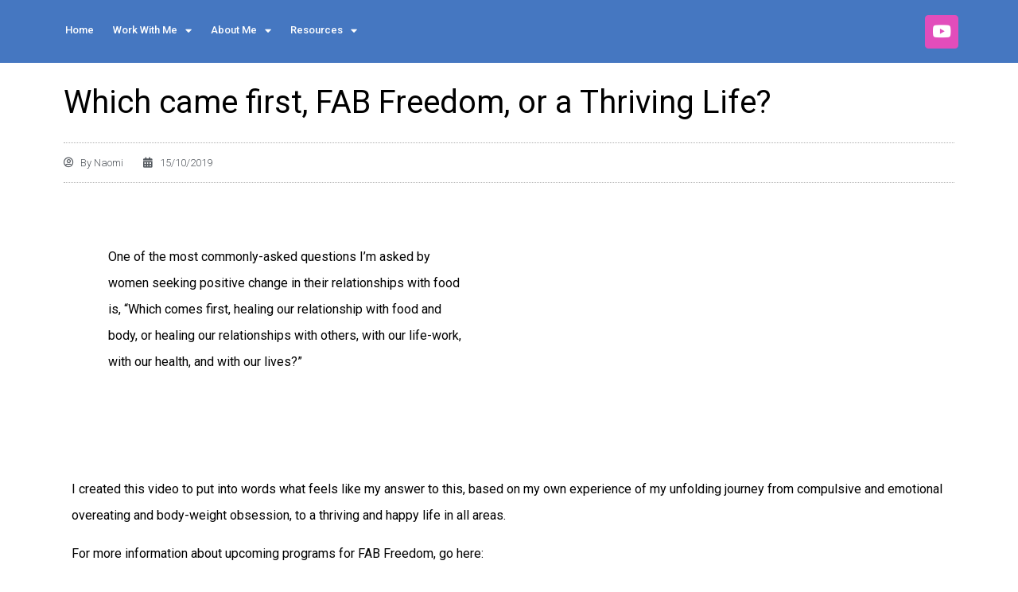

--- FILE ---
content_type: text/html; charset=UTF-8
request_url: https://fab-freedom.com/which-came-first-fab-freedom-or-a-thriving-life/
body_size: 17652
content:
<!doctype html>
<html lang="en-GB">
<head>
	<meta charset="UTF-8">
		<meta name="viewport" content="width=device-width, initial-scale=1">
	<link rel="profile" href="https://gmpg.org/xfn/11">
	<title>Which came first, FAB Freedom, or a Thriving Life? &#8211; Fab Freedom</title>
<meta name='robots' content='max-image-preview:large' />
<link rel='dns-prefetch' href='//s.w.org' />
<link rel="alternate" type="application/rss+xml" title="Fab Freedom &raquo; Feed" href="https://fab-freedom.com/feed/" />
<link rel="alternate" type="application/rss+xml" title="Fab Freedom &raquo; Comments Feed" href="https://fab-freedom.com/comments/feed/" />
<link rel="alternate" type="application/rss+xml" title="Fab Freedom &raquo; Which came first, FAB Freedom, or a Thriving Life? Comments Feed" href="https://fab-freedom.com/which-came-first-fab-freedom-or-a-thriving-life/feed/" />
<script type="text/javascript">
window._wpemojiSettings = {"baseUrl":"https:\/\/s.w.org\/images\/core\/emoji\/13.1.0\/72x72\/","ext":".png","svgUrl":"https:\/\/s.w.org\/images\/core\/emoji\/13.1.0\/svg\/","svgExt":".svg","source":{"concatemoji":"https:\/\/fab-freedom.com\/wp-includes\/js\/wp-emoji-release.min.js?ver=b66c1a2c631332aec0115082ad9ccfe6"}};
/*! This file is auto-generated */
!function(e,a,t){var n,r,o,i=a.createElement("canvas"),p=i.getContext&&i.getContext("2d");function s(e,t){var a=String.fromCharCode;p.clearRect(0,0,i.width,i.height),p.fillText(a.apply(this,e),0,0);e=i.toDataURL();return p.clearRect(0,0,i.width,i.height),p.fillText(a.apply(this,t),0,0),e===i.toDataURL()}function c(e){var t=a.createElement("script");t.src=e,t.defer=t.type="text/javascript",a.getElementsByTagName("head")[0].appendChild(t)}for(o=Array("flag","emoji"),t.supports={everything:!0,everythingExceptFlag:!0},r=0;r<o.length;r++)t.supports[o[r]]=function(e){if(!p||!p.fillText)return!1;switch(p.textBaseline="top",p.font="600 32px Arial",e){case"flag":return s([127987,65039,8205,9895,65039],[127987,65039,8203,9895,65039])?!1:!s([55356,56826,55356,56819],[55356,56826,8203,55356,56819])&&!s([55356,57332,56128,56423,56128,56418,56128,56421,56128,56430,56128,56423,56128,56447],[55356,57332,8203,56128,56423,8203,56128,56418,8203,56128,56421,8203,56128,56430,8203,56128,56423,8203,56128,56447]);case"emoji":return!s([10084,65039,8205,55357,56613],[10084,65039,8203,55357,56613])}return!1}(o[r]),t.supports.everything=t.supports.everything&&t.supports[o[r]],"flag"!==o[r]&&(t.supports.everythingExceptFlag=t.supports.everythingExceptFlag&&t.supports[o[r]]);t.supports.everythingExceptFlag=t.supports.everythingExceptFlag&&!t.supports.flag,t.DOMReady=!1,t.readyCallback=function(){t.DOMReady=!0},t.supports.everything||(n=function(){t.readyCallback()},a.addEventListener?(a.addEventListener("DOMContentLoaded",n,!1),e.addEventListener("load",n,!1)):(e.attachEvent("onload",n),a.attachEvent("onreadystatechange",function(){"complete"===a.readyState&&t.readyCallback()})),(n=t.source||{}).concatemoji?c(n.concatemoji):n.wpemoji&&n.twemoji&&(c(n.twemoji),c(n.wpemoji)))}(window,document,window._wpemojiSettings);
</script>
<style type="text/css">
img.wp-smiley,
img.emoji {
	display: inline !important;
	border: none !important;
	box-shadow: none !important;
	height: 1em !important;
	width: 1em !important;
	margin: 0 0.07em !important;
	vertical-align: -0.1em !important;
	background: none !important;
	padding: 0 !important;
}
</style>
	<link rel='stylesheet' id='hello-elementor-theme-style-css'  href='https://fab-freedom.com/wp-content/themes/hello-elementor/theme.min.css?ver=2.5.0' type='text/css' media='all' />
<link rel='stylesheet' id='jet-menu-hello-css'  href='https://fab-freedom.com/wp-content/plugins/jet-menu/integration/themes/hello-elementor/assets/css/style.css?ver=2.4.0' type='text/css' media='all' />
<link rel='stylesheet' id='wp-block-library-css'  href='https://fab-freedom.com/wp-includes/css/dist/block-library/style.min.css?ver=b66c1a2c631332aec0115082ad9ccfe6' type='text/css' media='all' />
<style id='global-styles-inline-css' type='text/css'>
body{--wp--preset--color--black: #000000;--wp--preset--color--cyan-bluish-gray: #abb8c3;--wp--preset--color--white: #ffffff;--wp--preset--color--pale-pink: #f78da7;--wp--preset--color--vivid-red: #cf2e2e;--wp--preset--color--luminous-vivid-orange: #ff6900;--wp--preset--color--luminous-vivid-amber: #fcb900;--wp--preset--color--light-green-cyan: #7bdcb5;--wp--preset--color--vivid-green-cyan: #00d084;--wp--preset--color--pale-cyan-blue: #8ed1fc;--wp--preset--color--vivid-cyan-blue: #0693e3;--wp--preset--color--vivid-purple: #9b51e0;--wp--preset--gradient--vivid-cyan-blue-to-vivid-purple: linear-gradient(135deg,rgba(6,147,227,1) 0%,rgb(155,81,224) 100%);--wp--preset--gradient--light-green-cyan-to-vivid-green-cyan: linear-gradient(135deg,rgb(122,220,180) 0%,rgb(0,208,130) 100%);--wp--preset--gradient--luminous-vivid-amber-to-luminous-vivid-orange: linear-gradient(135deg,rgba(252,185,0,1) 0%,rgba(255,105,0,1) 100%);--wp--preset--gradient--luminous-vivid-orange-to-vivid-red: linear-gradient(135deg,rgba(255,105,0,1) 0%,rgb(207,46,46) 100%);--wp--preset--gradient--very-light-gray-to-cyan-bluish-gray: linear-gradient(135deg,rgb(238,238,238) 0%,rgb(169,184,195) 100%);--wp--preset--gradient--cool-to-warm-spectrum: linear-gradient(135deg,rgb(74,234,220) 0%,rgb(151,120,209) 20%,rgb(207,42,186) 40%,rgb(238,44,130) 60%,rgb(251,105,98) 80%,rgb(254,248,76) 100%);--wp--preset--gradient--blush-light-purple: linear-gradient(135deg,rgb(255,206,236) 0%,rgb(152,150,240) 100%);--wp--preset--gradient--blush-bordeaux: linear-gradient(135deg,rgb(254,205,165) 0%,rgb(254,45,45) 50%,rgb(107,0,62) 100%);--wp--preset--gradient--luminous-dusk: linear-gradient(135deg,rgb(255,203,112) 0%,rgb(199,81,192) 50%,rgb(65,88,208) 100%);--wp--preset--gradient--pale-ocean: linear-gradient(135deg,rgb(255,245,203) 0%,rgb(182,227,212) 50%,rgb(51,167,181) 100%);--wp--preset--gradient--electric-grass: linear-gradient(135deg,rgb(202,248,128) 0%,rgb(113,206,126) 100%);--wp--preset--gradient--midnight: linear-gradient(135deg,rgb(2,3,129) 0%,rgb(40,116,252) 100%);--wp--preset--duotone--dark-grayscale: url('#wp-duotone-dark-grayscale');--wp--preset--duotone--grayscale: url('#wp-duotone-grayscale');--wp--preset--duotone--purple-yellow: url('#wp-duotone-purple-yellow');--wp--preset--duotone--blue-red: url('#wp-duotone-blue-red');--wp--preset--duotone--midnight: url('#wp-duotone-midnight');--wp--preset--duotone--magenta-yellow: url('#wp-duotone-magenta-yellow');--wp--preset--duotone--purple-green: url('#wp-duotone-purple-green');--wp--preset--duotone--blue-orange: url('#wp-duotone-blue-orange');--wp--preset--font-size--small: 13px;--wp--preset--font-size--medium: 20px;--wp--preset--font-size--large: 36px;--wp--preset--font-size--x-large: 42px;}.has-black-color{color: var(--wp--preset--color--black) !important;}.has-cyan-bluish-gray-color{color: var(--wp--preset--color--cyan-bluish-gray) !important;}.has-white-color{color: var(--wp--preset--color--white) !important;}.has-pale-pink-color{color: var(--wp--preset--color--pale-pink) !important;}.has-vivid-red-color{color: var(--wp--preset--color--vivid-red) !important;}.has-luminous-vivid-orange-color{color: var(--wp--preset--color--luminous-vivid-orange) !important;}.has-luminous-vivid-amber-color{color: var(--wp--preset--color--luminous-vivid-amber) !important;}.has-light-green-cyan-color{color: var(--wp--preset--color--light-green-cyan) !important;}.has-vivid-green-cyan-color{color: var(--wp--preset--color--vivid-green-cyan) !important;}.has-pale-cyan-blue-color{color: var(--wp--preset--color--pale-cyan-blue) !important;}.has-vivid-cyan-blue-color{color: var(--wp--preset--color--vivid-cyan-blue) !important;}.has-vivid-purple-color{color: var(--wp--preset--color--vivid-purple) !important;}.has-black-background-color{background-color: var(--wp--preset--color--black) !important;}.has-cyan-bluish-gray-background-color{background-color: var(--wp--preset--color--cyan-bluish-gray) !important;}.has-white-background-color{background-color: var(--wp--preset--color--white) !important;}.has-pale-pink-background-color{background-color: var(--wp--preset--color--pale-pink) !important;}.has-vivid-red-background-color{background-color: var(--wp--preset--color--vivid-red) !important;}.has-luminous-vivid-orange-background-color{background-color: var(--wp--preset--color--luminous-vivid-orange) !important;}.has-luminous-vivid-amber-background-color{background-color: var(--wp--preset--color--luminous-vivid-amber) !important;}.has-light-green-cyan-background-color{background-color: var(--wp--preset--color--light-green-cyan) !important;}.has-vivid-green-cyan-background-color{background-color: var(--wp--preset--color--vivid-green-cyan) !important;}.has-pale-cyan-blue-background-color{background-color: var(--wp--preset--color--pale-cyan-blue) !important;}.has-vivid-cyan-blue-background-color{background-color: var(--wp--preset--color--vivid-cyan-blue) !important;}.has-vivid-purple-background-color{background-color: var(--wp--preset--color--vivid-purple) !important;}.has-black-border-color{border-color: var(--wp--preset--color--black) !important;}.has-cyan-bluish-gray-border-color{border-color: var(--wp--preset--color--cyan-bluish-gray) !important;}.has-white-border-color{border-color: var(--wp--preset--color--white) !important;}.has-pale-pink-border-color{border-color: var(--wp--preset--color--pale-pink) !important;}.has-vivid-red-border-color{border-color: var(--wp--preset--color--vivid-red) !important;}.has-luminous-vivid-orange-border-color{border-color: var(--wp--preset--color--luminous-vivid-orange) !important;}.has-luminous-vivid-amber-border-color{border-color: var(--wp--preset--color--luminous-vivid-amber) !important;}.has-light-green-cyan-border-color{border-color: var(--wp--preset--color--light-green-cyan) !important;}.has-vivid-green-cyan-border-color{border-color: var(--wp--preset--color--vivid-green-cyan) !important;}.has-pale-cyan-blue-border-color{border-color: var(--wp--preset--color--pale-cyan-blue) !important;}.has-vivid-cyan-blue-border-color{border-color: var(--wp--preset--color--vivid-cyan-blue) !important;}.has-vivid-purple-border-color{border-color: var(--wp--preset--color--vivid-purple) !important;}.has-vivid-cyan-blue-to-vivid-purple-gradient-background{background: var(--wp--preset--gradient--vivid-cyan-blue-to-vivid-purple) !important;}.has-light-green-cyan-to-vivid-green-cyan-gradient-background{background: var(--wp--preset--gradient--light-green-cyan-to-vivid-green-cyan) !important;}.has-luminous-vivid-amber-to-luminous-vivid-orange-gradient-background{background: var(--wp--preset--gradient--luminous-vivid-amber-to-luminous-vivid-orange) !important;}.has-luminous-vivid-orange-to-vivid-red-gradient-background{background: var(--wp--preset--gradient--luminous-vivid-orange-to-vivid-red) !important;}.has-very-light-gray-to-cyan-bluish-gray-gradient-background{background: var(--wp--preset--gradient--very-light-gray-to-cyan-bluish-gray) !important;}.has-cool-to-warm-spectrum-gradient-background{background: var(--wp--preset--gradient--cool-to-warm-spectrum) !important;}.has-blush-light-purple-gradient-background{background: var(--wp--preset--gradient--blush-light-purple) !important;}.has-blush-bordeaux-gradient-background{background: var(--wp--preset--gradient--blush-bordeaux) !important;}.has-luminous-dusk-gradient-background{background: var(--wp--preset--gradient--luminous-dusk) !important;}.has-pale-ocean-gradient-background{background: var(--wp--preset--gradient--pale-ocean) !important;}.has-electric-grass-gradient-background{background: var(--wp--preset--gradient--electric-grass) !important;}.has-midnight-gradient-background{background: var(--wp--preset--gradient--midnight) !important;}.has-small-font-size{font-size: var(--wp--preset--font-size--small) !important;}.has-medium-font-size{font-size: var(--wp--preset--font-size--medium) !important;}.has-large-font-size{font-size: var(--wp--preset--font-size--large) !important;}.has-x-large-font-size{font-size: var(--wp--preset--font-size--x-large) !important;}
</style>
<link rel='stylesheet' id='contact-form-7-css'  href='https://fab-freedom.com/wp-content/plugins/contact-form-7/includes/css/styles.css?ver=5.5.6.1' type='text/css' media='all' />
<link rel='stylesheet' id='hello-elementor-css'  href='https://fab-freedom.com/wp-content/themes/hello-elementor/style.min.css?ver=2.5.0' type='text/css' media='all' />
<link rel='stylesheet' id='jet-menu-public-styles-css'  href='https://fab-freedom.com/wp-content/plugins/jet-menu/assets/public/css/public.css?ver=2.4.0' type='text/css' media='all' />
<link rel='stylesheet' id='elementor-icons-css'  href='https://fab-freedom.com/wp-content/plugins/elementor/assets/lib/eicons/css/elementor-icons.min.css?ver=5.20.0' type='text/css' media='all' />
<link rel='stylesheet' id='elementor-frontend-legacy-css'  href='https://fab-freedom.com/wp-content/plugins/elementor/assets/css/frontend-legacy.min.css?ver=3.14.1' type='text/css' media='all' />
<link rel='stylesheet' id='elementor-frontend-css'  href='https://fab-freedom.com/wp-content/plugins/elementor/assets/css/frontend.min.css?ver=3.14.1' type='text/css' media='all' />
<link rel='stylesheet' id='swiper-css'  href='https://fab-freedom.com/wp-content/plugins/elementor/assets/lib/swiper/css/swiper.min.css?ver=5.3.6' type='text/css' media='all' />
<link rel='stylesheet' id='elementor-post-2619-css'  href='https://fab-freedom.com/wp-content/uploads/elementor/css/post-2619.css?ver=1690451479' type='text/css' media='all' />
<link rel='stylesheet' id='elementor-pro-css'  href='https://fab-freedom.com/wp-content/plugins/elementor-pro/assets/css/frontend.min.css?ver=3.14.1' type='text/css' media='all' />
<link rel='stylesheet' id='font-awesome-5-all-css'  href='https://fab-freedom.com/wp-content/plugins/elementor/assets/lib/font-awesome/css/all.min.css?ver=3.14.1' type='text/css' media='all' />
<link rel='stylesheet' id='font-awesome-4-shim-css'  href='https://fab-freedom.com/wp-content/plugins/elementor/assets/lib/font-awesome/css/v4-shims.min.css?ver=3.14.1' type='text/css' media='all' />
<link rel='stylesheet' id='elementor-global-css'  href='https://fab-freedom.com/wp-content/uploads/elementor/css/global.css?ver=1690451479' type='text/css' media='all' />
<link rel='stylesheet' id='elementor-post-1907-css'  href='https://fab-freedom.com/wp-content/uploads/elementor/css/post-1907.css?ver=1690541512' type='text/css' media='all' />
<link rel='stylesheet' id='elementor-post-4914-css'  href='https://fab-freedom.com/wp-content/uploads/elementor/css/post-4914.css?ver=1690451480' type='text/css' media='all' />
<link rel='stylesheet' id='elementor-post-377-css'  href='https://fab-freedom.com/wp-content/uploads/elementor/css/post-377.css?ver=1690451480' type='text/css' media='all' />
<link rel='stylesheet' id='elementor-post-392-css'  href='https://fab-freedom.com/wp-content/uploads/elementor/css/post-392.css?ver=1690461065' type='text/css' media='all' />
<link rel='stylesheet' id='eael-general-css'  href='https://fab-freedom.com/wp-content/plugins/essential-addons-for-elementor-lite/assets/front-end/css/view/general.min.css?ver=5.8.4' type='text/css' media='all' />
<link rel='stylesheet' id='google-fonts-1-css'  href='https://fonts.googleapis.com/css?family=Roboto%3A100%2C100italic%2C200%2C200italic%2C300%2C300italic%2C400%2C400italic%2C500%2C500italic%2C600%2C600italic%2C700%2C700italic%2C800%2C800italic%2C900%2C900italic%7CRoboto+Slab%3A100%2C100italic%2C200%2C200italic%2C300%2C300italic%2C400%2C400italic%2C500%2C500italic%2C600%2C600italic%2C700%2C700italic%2C800%2C800italic%2C900%2C900italic&#038;display=auto&#038;ver=b66c1a2c631332aec0115082ad9ccfe6' type='text/css' media='all' />
<link rel='stylesheet' id='elementor-icons-shared-0-css'  href='https://fab-freedom.com/wp-content/plugins/elementor/assets/lib/font-awesome/css/fontawesome.min.css?ver=5.15.3' type='text/css' media='all' />
<link rel='stylesheet' id='elementor-icons-fa-solid-css'  href='https://fab-freedom.com/wp-content/plugins/elementor/assets/lib/font-awesome/css/solid.min.css?ver=5.15.3' type='text/css' media='all' />
<link rel='stylesheet' id='elementor-icons-fa-brands-css'  href='https://fab-freedom.com/wp-content/plugins/elementor/assets/lib/font-awesome/css/brands.min.css?ver=5.15.3' type='text/css' media='all' />
<link rel='stylesheet' id='elementor-icons-fa-regular-css'  href='https://fab-freedom.com/wp-content/plugins/elementor/assets/lib/font-awesome/css/regular.min.css?ver=5.15.3' type='text/css' media='all' />
<link rel="preconnect" href="https://fonts.gstatic.com/" crossorigin><script type='text/javascript' src='https://fab-freedom.com/wp-includes/js/jquery/jquery.min.js?ver=3.6.0' id='jquery-core-js'></script>
<script type='text/javascript' src='https://fab-freedom.com/wp-includes/js/jquery/jquery-migrate.min.js?ver=3.3.2' id='jquery-migrate-js'></script>
<script type='text/javascript' src='https://fab-freedom.com/wp-content/plugins/elementor/assets/lib/font-awesome/js/v4-shims.min.js?ver=3.14.1' id='font-awesome-4-shim-js'></script>
<link rel="https://api.w.org/" href="https://fab-freedom.com/wp-json/" /><link rel="alternate" type="application/json" href="https://fab-freedom.com/wp-json/wp/v2/posts/1907" /><link rel="EditURI" type="application/rsd+xml" title="RSD" href="https://fab-freedom.com/xmlrpc.php?rsd" />
<link rel="wlwmanifest" type="application/wlwmanifest+xml" href="https://fab-freedom.com/wp-includes/wlwmanifest.xml" /> 

<link rel="canonical" href="https://fab-freedom.com/which-came-first-fab-freedom-or-a-thriving-life/" />
<link rel='shortlink' href='https://fab-freedom.com/?p=1907' />
<link rel="alternate" type="application/json+oembed" href="https://fab-freedom.com/wp-json/oembed/1.0/embed?url=https%3A%2F%2Ffab-freedom.com%2Fwhich-came-first-fab-freedom-or-a-thriving-life%2F" />
<link rel="alternate" type="text/xml+oembed" href="https://fab-freedom.com/wp-json/oembed/1.0/embed?url=https%3A%2F%2Ffab-freedom.com%2Fwhich-came-first-fab-freedom-or-a-thriving-life%2F&#038;format=xml" />
<meta property="og:title" content="Welcome" />
<meta property="og:type" content="website" />
<meta property="og:url" content="https://fab-freedom.com/" />
<meta property="og:description"content="Fab Freedom." />
<meta property="og:image" content="https://fab-freedom.com/wp-content/uploads/2020/10/In-the-Woods.png"/>
<meta property="fb:app_id" content="373843283770481"/><meta name="generator" content="Elementor 3.14.1; features: a11y_improvements, additional_custom_breakpoints; settings: css_print_method-external, google_font-enabled, font_display-auto">
</head>
<body data-rsssl=1 class="post-template-default single single-post postid-1907 single-format-standard jet-mega-menu-location elementor-default elementor-kit-2619 elementor-page elementor-page-1907 elementor-page-392">

<svg xmlns="http://www.w3.org/2000/svg" viewBox="0 0 0 0" width="0" height="0" focusable="false" role="none" style="visibility: hidden; position: absolute; left: -9999px; overflow: hidden;" ><defs><filter id="wp-duotone-dark-grayscale"><feColorMatrix color-interpolation-filters="sRGB" type="matrix" values=" .299 .587 .114 0 0 .299 .587 .114 0 0 .299 .587 .114 0 0 .299 .587 .114 0 0 " /><feComponentTransfer color-interpolation-filters="sRGB" ><feFuncR type="table" tableValues="0 0.49803921568627" /><feFuncG type="table" tableValues="0 0.49803921568627" /><feFuncB type="table" tableValues="0 0.49803921568627" /><feFuncA type="table" tableValues="1 1" /></feComponentTransfer><feComposite in2="SourceGraphic" operator="in" /></filter></defs></svg><svg xmlns="http://www.w3.org/2000/svg" viewBox="0 0 0 0" width="0" height="0" focusable="false" role="none" style="visibility: hidden; position: absolute; left: -9999px; overflow: hidden;" ><defs><filter id="wp-duotone-grayscale"><feColorMatrix color-interpolation-filters="sRGB" type="matrix" values=" .299 .587 .114 0 0 .299 .587 .114 0 0 .299 .587 .114 0 0 .299 .587 .114 0 0 " /><feComponentTransfer color-interpolation-filters="sRGB" ><feFuncR type="table" tableValues="0 1" /><feFuncG type="table" tableValues="0 1" /><feFuncB type="table" tableValues="0 1" /><feFuncA type="table" tableValues="1 1" /></feComponentTransfer><feComposite in2="SourceGraphic" operator="in" /></filter></defs></svg><svg xmlns="http://www.w3.org/2000/svg" viewBox="0 0 0 0" width="0" height="0" focusable="false" role="none" style="visibility: hidden; position: absolute; left: -9999px; overflow: hidden;" ><defs><filter id="wp-duotone-purple-yellow"><feColorMatrix color-interpolation-filters="sRGB" type="matrix" values=" .299 .587 .114 0 0 .299 .587 .114 0 0 .299 .587 .114 0 0 .299 .587 .114 0 0 " /><feComponentTransfer color-interpolation-filters="sRGB" ><feFuncR type="table" tableValues="0.54901960784314 0.98823529411765" /><feFuncG type="table" tableValues="0 1" /><feFuncB type="table" tableValues="0.71764705882353 0.25490196078431" /><feFuncA type="table" tableValues="1 1" /></feComponentTransfer><feComposite in2="SourceGraphic" operator="in" /></filter></defs></svg><svg xmlns="http://www.w3.org/2000/svg" viewBox="0 0 0 0" width="0" height="0" focusable="false" role="none" style="visibility: hidden; position: absolute; left: -9999px; overflow: hidden;" ><defs><filter id="wp-duotone-blue-red"><feColorMatrix color-interpolation-filters="sRGB" type="matrix" values=" .299 .587 .114 0 0 .299 .587 .114 0 0 .299 .587 .114 0 0 .299 .587 .114 0 0 " /><feComponentTransfer color-interpolation-filters="sRGB" ><feFuncR type="table" tableValues="0 1" /><feFuncG type="table" tableValues="0 0.27843137254902" /><feFuncB type="table" tableValues="0.5921568627451 0.27843137254902" /><feFuncA type="table" tableValues="1 1" /></feComponentTransfer><feComposite in2="SourceGraphic" operator="in" /></filter></defs></svg><svg xmlns="http://www.w3.org/2000/svg" viewBox="0 0 0 0" width="0" height="0" focusable="false" role="none" style="visibility: hidden; position: absolute; left: -9999px; overflow: hidden;" ><defs><filter id="wp-duotone-midnight"><feColorMatrix color-interpolation-filters="sRGB" type="matrix" values=" .299 .587 .114 0 0 .299 .587 .114 0 0 .299 .587 .114 0 0 .299 .587 .114 0 0 " /><feComponentTransfer color-interpolation-filters="sRGB" ><feFuncR type="table" tableValues="0 0" /><feFuncG type="table" tableValues="0 0.64705882352941" /><feFuncB type="table" tableValues="0 1" /><feFuncA type="table" tableValues="1 1" /></feComponentTransfer><feComposite in2="SourceGraphic" operator="in" /></filter></defs></svg><svg xmlns="http://www.w3.org/2000/svg" viewBox="0 0 0 0" width="0" height="0" focusable="false" role="none" style="visibility: hidden; position: absolute; left: -9999px; overflow: hidden;" ><defs><filter id="wp-duotone-magenta-yellow"><feColorMatrix color-interpolation-filters="sRGB" type="matrix" values=" .299 .587 .114 0 0 .299 .587 .114 0 0 .299 .587 .114 0 0 .299 .587 .114 0 0 " /><feComponentTransfer color-interpolation-filters="sRGB" ><feFuncR type="table" tableValues="0.78039215686275 1" /><feFuncG type="table" tableValues="0 0.94901960784314" /><feFuncB type="table" tableValues="0.35294117647059 0.47058823529412" /><feFuncA type="table" tableValues="1 1" /></feComponentTransfer><feComposite in2="SourceGraphic" operator="in" /></filter></defs></svg><svg xmlns="http://www.w3.org/2000/svg" viewBox="0 0 0 0" width="0" height="0" focusable="false" role="none" style="visibility: hidden; position: absolute; left: -9999px; overflow: hidden;" ><defs><filter id="wp-duotone-purple-green"><feColorMatrix color-interpolation-filters="sRGB" type="matrix" values=" .299 .587 .114 0 0 .299 .587 .114 0 0 .299 .587 .114 0 0 .299 .587 .114 0 0 " /><feComponentTransfer color-interpolation-filters="sRGB" ><feFuncR type="table" tableValues="0.65098039215686 0.40392156862745" /><feFuncG type="table" tableValues="0 1" /><feFuncB type="table" tableValues="0.44705882352941 0.4" /><feFuncA type="table" tableValues="1 1" /></feComponentTransfer><feComposite in2="SourceGraphic" operator="in" /></filter></defs></svg><svg xmlns="http://www.w3.org/2000/svg" viewBox="0 0 0 0" width="0" height="0" focusable="false" role="none" style="visibility: hidden; position: absolute; left: -9999px; overflow: hidden;" ><defs><filter id="wp-duotone-blue-orange"><feColorMatrix color-interpolation-filters="sRGB" type="matrix" values=" .299 .587 .114 0 0 .299 .587 .114 0 0 .299 .587 .114 0 0 .299 .587 .114 0 0 " /><feComponentTransfer color-interpolation-filters="sRGB" ><feFuncR type="table" tableValues="0.098039215686275 1" /><feFuncG type="table" tableValues="0 0.66274509803922" /><feFuncB type="table" tableValues="0.84705882352941 0.41960784313725" /><feFuncA type="table" tableValues="1 1" /></feComponentTransfer><feComposite in2="SourceGraphic" operator="in" /></filter></defs></svg>		<div data-elementor-type="header" data-elementor-id="4914" class="elementor elementor-4914 elementor-location-header" data-elementor-post-type="elementor_library">
					<div class="elementor-section-wrap">
								<section class="elementor-section elementor-top-section elementor-element elementor-element-553c79d elementor-section-content-middle elementor-section-boxed elementor-section-height-default elementor-section-height-default" data-id="553c79d" data-element_type="section" data-settings="{&quot;background_background&quot;:&quot;classic&quot;}">
						<div class="elementor-container elementor-column-gap-no">
							<div class="elementor-row">
					<div class="elementor-column elementor-col-50 elementor-top-column elementor-element elementor-element-5f94626" data-id="5f94626" data-element_type="column">
			<div class="elementor-column-wrap elementor-element-populated">
							<div class="elementor-widget-wrap">
						<div class="elementor-element elementor-element-36235df elementor-nav-menu--stretch elementor-hidden-tablet elementor-hidden-mobile elementor-nav-menu--dropdown-tablet elementor-nav-menu__text-align-aside elementor-nav-menu--toggle elementor-nav-menu--burger elementor-widget elementor-widget-nav-menu" data-id="36235df" data-element_type="widget" data-settings="{&quot;full_width&quot;:&quot;stretch&quot;,&quot;layout&quot;:&quot;horizontal&quot;,&quot;submenu_icon&quot;:{&quot;value&quot;:&quot;&lt;i class=\&quot;fas fa-caret-down\&quot;&gt;&lt;\/i&gt;&quot;,&quot;library&quot;:&quot;fa-solid&quot;},&quot;toggle&quot;:&quot;burger&quot;}" data-widget_type="nav-menu.default">
				<div class="elementor-widget-container">
						<nav class="elementor-nav-menu--main elementor-nav-menu__container elementor-nav-menu--layout-horizontal e--pointer-background e--animation-fade">
				<ul id="menu-1-36235df" class="elementor-nav-menu"><li class="menu-item menu-item-type-post_type menu-item-object-page menu-item-home menu-item-677"><a href="https://fab-freedom.com/" class="elementor-item">Home</a></li>
<li class="menu-item menu-item-type-custom menu-item-object-custom menu-item-has-children menu-item-903"><a class="elementor-item">Work With Me</a>
<ul class="sub-menu elementor-nav-menu--dropdown">
	<li class="menu-item menu-item-type-post_type menu-item-object-page menu-item-has-children menu-item-298"><a href="https://fab-freedom.com/my-methods/" class="elementor-sub-item">Food And Body</a>
	<ul class="sub-menu elementor-nav-menu--dropdown">
		<li class="menu-item menu-item-type-post_type menu-item-object-page menu-item-904"><a href="https://fab-freedom.com/prices/" class="elementor-sub-item">One-to-One Therapy &#038; Coaching</a></li>
		<li class="menu-item menu-item-type-custom menu-item-object-custom menu-item-has-children menu-item-2892"><a class="elementor-sub-item">Programs</a>
		<ul class="sub-menu elementor-nav-menu--dropdown">
			<li class="menu-item menu-item-type-post_type menu-item-object-page menu-item-1433"><a href="https://fab-freedom.com/free-2-week-food-and-body-image-burden-releasing-bootcamp-2/" class="elementor-sub-item">FAB 14 Day Burden-Releasing Bootcamp</a></li>
			<li class="menu-item menu-item-type-post_type menu-item-object-page menu-item-2886"><a href="https://fab-freedom.com/self-study-program/" class="elementor-sub-item">FAB Freedom Steps Self-Study Program</a></li>
			<li class="menu-item menu-item-type-post_type menu-item-object-page menu-item-3992"><a href="https://fab-freedom.com/food-body-life/" class="elementor-sub-item">Food, Body and Life: Autumn/Winter 2024</a></li>
			<li class="menu-item menu-item-type-post_type menu-item-object-page menu-item-1041"><a href="https://fab-freedom.com/3-month-food-weight-freedom-program/" class="elementor-sub-item">3 Month FAB Foundations Program</a></li>
			<li class="menu-item menu-item-type-post_type menu-item-object-page menu-item-1999"><a href="https://fab-freedom.com/6-month-fab-thriving-program/" class="elementor-sub-item">6 Month FAB Thriving Program</a></li>
			<li class="menu-item menu-item-type-post_type menu-item-object-page menu-item-1757"><a href="https://fab-freedom.com/your-freedom-steps-one-day-course/" class="elementor-sub-item">FAB Freedom Free One-Day Course</a></li>
		</ul>
</li>
		<li class="menu-item menu-item-type-custom menu-item-object-custom menu-item-has-children menu-item-2893"><a class="elementor-sub-item">Methods</a>
		<ul class="sub-menu elementor-nav-menu--dropdown">
			<li class="menu-item menu-item-type-post_type menu-item-object-page menu-item-3162"><a href="https://fab-freedom.com/food-and-body-freedom-steps/" class="elementor-sub-item">The Food and Body Freedom Steps</a></li>
			<li class="menu-item menu-item-type-post_type menu-item-object-page menu-item-3454"><a href="https://fab-freedom.com/the-food-and-body-freedom-starpoints/" class="elementor-sub-item">The Food and Body Freedom Starpoints</a></li>
			<li class="menu-item menu-item-type-post_type menu-item-object-page menu-item-4758"><a href="https://fab-freedom.com/about-a-recovery-journey-2/" class="elementor-sub-item">An Internal Family Systems Journey through the 12 Steps</a></li>
			<li class="menu-item menu-item-type-post_type menu-item-object-page menu-item-281"><a href="https://fab-freedom.com/about-internal-family-systems-therapy-2/" class="elementor-sub-item">Internal Family Systems Therapy</a></li>
			<li class="menu-item menu-item-type-post_type menu-item-object-page menu-item-285"><a href="https://fab-freedom.com/about-mindfulness/" class="elementor-sub-item">A Growing Awareness</a></li>
		</ul>
</li>
	</ul>
</li>
	<li class="menu-item menu-item-type-custom menu-item-object-custom menu-item-has-children menu-item-2890"><a class="elementor-sub-item">Healing For All Addictive &#038; Compulsive Cycles</a>
	<ul class="sub-menu elementor-nav-menu--dropdown">
		<li class="menu-item menu-item-type-post_type menu-item-object-page menu-item-3061"><a href="https://fab-freedom.com/healing-for-all-addictive-and-compulsive-cycles/" class="elementor-sub-item">Healing For All Addictive &#038; Compulsive Cycles: About</a></li>
		<li class="menu-item menu-item-type-post_type menu-item-object-page menu-item-3062"><a href="https://fab-freedom.com/one-to-one-therapy/" class="elementor-sub-item">One-to-One Therapy</a></li>
		<li class="menu-item menu-item-type-post_type menu-item-object-page menu-item-3063"><a href="https://fab-freedom.com/the-freedom-steps/" class="elementor-sub-item">The Freedom Steps</a></li>
		<li class="menu-item menu-item-type-custom menu-item-object-custom menu-item-has-children menu-item-3133"><a class="elementor-sub-item">Programs</a>
		<ul class="sub-menu elementor-nav-menu--dropdown">
			<li class="menu-item menu-item-type-post_type menu-item-object-page menu-item-4191"><a href="https://fab-freedom.com/freedom-steps-free-one-day-online-course/" class="elementor-sub-item">Freedom Steps Free One-Day Online Course</a></li>
			<li class="menu-item menu-item-type-post_type menu-item-object-page menu-item-2303"><a href="https://fab-freedom.com/your-freedom-steps-monthly-online-program/" class="elementor-sub-item">Freedom Steps Monthly Online Program</a></li>
		</ul>
</li>
	</ul>
</li>
</ul>
</li>
<li class="menu-item menu-item-type-custom menu-item-object-custom menu-item-has-children menu-item-943"><a class="elementor-item">About Me</a>
<ul class="sub-menu elementor-nav-menu--dropdown">
	<li class="menu-item menu-item-type-post_type menu-item-object-page menu-item-18"><a href="https://fab-freedom.com/about/" class="elementor-sub-item">About Me</a></li>
	<li class="menu-item menu-item-type-post_type menu-item-object-page menu-item-414"><a href="https://fab-freedom.com/praise/" class="elementor-sub-item">Praise</a></li>
	<li class="menu-item menu-item-type-post_type menu-item-object-page menu-item-685"><a href="https://fab-freedom.com/contact/" class="elementor-sub-item">Contact</a></li>
	<li class="menu-item menu-item-type-post_type menu-item-object-page menu-item-5231"><a href="https://fab-freedom.com/terms-of-individual-one-to-one-sessions/" class="elementor-sub-item">Terms of Individual One-to-One Sessions</a></li>
</ul>
</li>
<li class="menu-item menu-item-type-custom menu-item-object-custom menu-item-has-children menu-item-3335"><a class="elementor-item">Resources</a>
<ul class="sub-menu elementor-nav-menu--dropdown">
	<li class="menu-item menu-item-type-post_type menu-item-object-page menu-item-2769"><a href="https://fab-freedom.com/blog/" class="elementor-sub-item">Blogs &#038; Meditations</a></li>
	<li class="menu-item menu-item-type-post_type menu-item-object-page menu-item-3738"><a href="https://fab-freedom.com/interviews-retreats-workshops/" class="elementor-sub-item">Interviews, Retreats &#038; Workshops</a></li>
</ul>
</li>
</ul>			</nav>
					<div class="elementor-menu-toggle" role="button" tabindex="0" aria-label="Menu Toggle" aria-expanded="false">
			<i aria-hidden="true" role="presentation" class="elementor-menu-toggle__icon--open eicon-menu-bar"></i><i aria-hidden="true" role="presentation" class="elementor-menu-toggle__icon--close eicon-close"></i>			<span class="elementor-screen-only">Menu</span>
		</div>
					<nav class="elementor-nav-menu--dropdown elementor-nav-menu__container" aria-hidden="true">
				<ul id="menu-2-36235df" class="elementor-nav-menu"><li class="menu-item menu-item-type-post_type menu-item-object-page menu-item-home menu-item-677"><a href="https://fab-freedom.com/" class="elementor-item" tabindex="-1">Home</a></li>
<li class="menu-item menu-item-type-custom menu-item-object-custom menu-item-has-children menu-item-903"><a class="elementor-item" tabindex="-1">Work With Me</a>
<ul class="sub-menu elementor-nav-menu--dropdown">
	<li class="menu-item menu-item-type-post_type menu-item-object-page menu-item-has-children menu-item-298"><a href="https://fab-freedom.com/my-methods/" class="elementor-sub-item" tabindex="-1">Food And Body</a>
	<ul class="sub-menu elementor-nav-menu--dropdown">
		<li class="menu-item menu-item-type-post_type menu-item-object-page menu-item-904"><a href="https://fab-freedom.com/prices/" class="elementor-sub-item" tabindex="-1">One-to-One Therapy &#038; Coaching</a></li>
		<li class="menu-item menu-item-type-custom menu-item-object-custom menu-item-has-children menu-item-2892"><a class="elementor-sub-item" tabindex="-1">Programs</a>
		<ul class="sub-menu elementor-nav-menu--dropdown">
			<li class="menu-item menu-item-type-post_type menu-item-object-page menu-item-1433"><a href="https://fab-freedom.com/free-2-week-food-and-body-image-burden-releasing-bootcamp-2/" class="elementor-sub-item" tabindex="-1">FAB 14 Day Burden-Releasing Bootcamp</a></li>
			<li class="menu-item menu-item-type-post_type menu-item-object-page menu-item-2886"><a href="https://fab-freedom.com/self-study-program/" class="elementor-sub-item" tabindex="-1">FAB Freedom Steps Self-Study Program</a></li>
			<li class="menu-item menu-item-type-post_type menu-item-object-page menu-item-3992"><a href="https://fab-freedom.com/food-body-life/" class="elementor-sub-item" tabindex="-1">Food, Body and Life: Autumn/Winter 2024</a></li>
			<li class="menu-item menu-item-type-post_type menu-item-object-page menu-item-1041"><a href="https://fab-freedom.com/3-month-food-weight-freedom-program/" class="elementor-sub-item" tabindex="-1">3 Month FAB Foundations Program</a></li>
			<li class="menu-item menu-item-type-post_type menu-item-object-page menu-item-1999"><a href="https://fab-freedom.com/6-month-fab-thriving-program/" class="elementor-sub-item" tabindex="-1">6 Month FAB Thriving Program</a></li>
			<li class="menu-item menu-item-type-post_type menu-item-object-page menu-item-1757"><a href="https://fab-freedom.com/your-freedom-steps-one-day-course/" class="elementor-sub-item" tabindex="-1">FAB Freedom Free One-Day Course</a></li>
		</ul>
</li>
		<li class="menu-item menu-item-type-custom menu-item-object-custom menu-item-has-children menu-item-2893"><a class="elementor-sub-item" tabindex="-1">Methods</a>
		<ul class="sub-menu elementor-nav-menu--dropdown">
			<li class="menu-item menu-item-type-post_type menu-item-object-page menu-item-3162"><a href="https://fab-freedom.com/food-and-body-freedom-steps/" class="elementor-sub-item" tabindex="-1">The Food and Body Freedom Steps</a></li>
			<li class="menu-item menu-item-type-post_type menu-item-object-page menu-item-3454"><a href="https://fab-freedom.com/the-food-and-body-freedom-starpoints/" class="elementor-sub-item" tabindex="-1">The Food and Body Freedom Starpoints</a></li>
			<li class="menu-item menu-item-type-post_type menu-item-object-page menu-item-4758"><a href="https://fab-freedom.com/about-a-recovery-journey-2/" class="elementor-sub-item" tabindex="-1">An Internal Family Systems Journey through the 12 Steps</a></li>
			<li class="menu-item menu-item-type-post_type menu-item-object-page menu-item-281"><a href="https://fab-freedom.com/about-internal-family-systems-therapy-2/" class="elementor-sub-item" tabindex="-1">Internal Family Systems Therapy</a></li>
			<li class="menu-item menu-item-type-post_type menu-item-object-page menu-item-285"><a href="https://fab-freedom.com/about-mindfulness/" class="elementor-sub-item" tabindex="-1">A Growing Awareness</a></li>
		</ul>
</li>
	</ul>
</li>
	<li class="menu-item menu-item-type-custom menu-item-object-custom menu-item-has-children menu-item-2890"><a class="elementor-sub-item" tabindex="-1">Healing For All Addictive &#038; Compulsive Cycles</a>
	<ul class="sub-menu elementor-nav-menu--dropdown">
		<li class="menu-item menu-item-type-post_type menu-item-object-page menu-item-3061"><a href="https://fab-freedom.com/healing-for-all-addictive-and-compulsive-cycles/" class="elementor-sub-item" tabindex="-1">Healing For All Addictive &#038; Compulsive Cycles: About</a></li>
		<li class="menu-item menu-item-type-post_type menu-item-object-page menu-item-3062"><a href="https://fab-freedom.com/one-to-one-therapy/" class="elementor-sub-item" tabindex="-1">One-to-One Therapy</a></li>
		<li class="menu-item menu-item-type-post_type menu-item-object-page menu-item-3063"><a href="https://fab-freedom.com/the-freedom-steps/" class="elementor-sub-item" tabindex="-1">The Freedom Steps</a></li>
		<li class="menu-item menu-item-type-custom menu-item-object-custom menu-item-has-children menu-item-3133"><a class="elementor-sub-item" tabindex="-1">Programs</a>
		<ul class="sub-menu elementor-nav-menu--dropdown">
			<li class="menu-item menu-item-type-post_type menu-item-object-page menu-item-4191"><a href="https://fab-freedom.com/freedom-steps-free-one-day-online-course/" class="elementor-sub-item" tabindex="-1">Freedom Steps Free One-Day Online Course</a></li>
			<li class="menu-item menu-item-type-post_type menu-item-object-page menu-item-2303"><a href="https://fab-freedom.com/your-freedom-steps-monthly-online-program/" class="elementor-sub-item" tabindex="-1">Freedom Steps Monthly Online Program</a></li>
		</ul>
</li>
	</ul>
</li>
</ul>
</li>
<li class="menu-item menu-item-type-custom menu-item-object-custom menu-item-has-children menu-item-943"><a class="elementor-item" tabindex="-1">About Me</a>
<ul class="sub-menu elementor-nav-menu--dropdown">
	<li class="menu-item menu-item-type-post_type menu-item-object-page menu-item-18"><a href="https://fab-freedom.com/about/" class="elementor-sub-item" tabindex="-1">About Me</a></li>
	<li class="menu-item menu-item-type-post_type menu-item-object-page menu-item-414"><a href="https://fab-freedom.com/praise/" class="elementor-sub-item" tabindex="-1">Praise</a></li>
	<li class="menu-item menu-item-type-post_type menu-item-object-page menu-item-685"><a href="https://fab-freedom.com/contact/" class="elementor-sub-item" tabindex="-1">Contact</a></li>
	<li class="menu-item menu-item-type-post_type menu-item-object-page menu-item-5231"><a href="https://fab-freedom.com/terms-of-individual-one-to-one-sessions/" class="elementor-sub-item" tabindex="-1">Terms of Individual One-to-One Sessions</a></li>
</ul>
</li>
<li class="menu-item menu-item-type-custom menu-item-object-custom menu-item-has-children menu-item-3335"><a class="elementor-item" tabindex="-1">Resources</a>
<ul class="sub-menu elementor-nav-menu--dropdown">
	<li class="menu-item menu-item-type-post_type menu-item-object-page menu-item-2769"><a href="https://fab-freedom.com/blog/" class="elementor-sub-item" tabindex="-1">Blogs &#038; Meditations</a></li>
	<li class="menu-item menu-item-type-post_type menu-item-object-page menu-item-3738"><a href="https://fab-freedom.com/interviews-retreats-workshops/" class="elementor-sub-item" tabindex="-1">Interviews, Retreats &#038; Workshops</a></li>
</ul>
</li>
</ul>			</nav>
				</div>
				</div>
				<div class="elementor-element elementor-element-16103ce elementor-hidden-desktop elementor-widget elementor-widget-jet-mobile-menu" data-id="16103ce" data-element_type="widget" data-widget_type="jet-mobile-menu.default">
				<div class="elementor-widget-container">
			<div  id="jet-mobile-menu-697097692eb1d" class="jet-mobile-menu jet-mobile-menu--location-elementor" data-menu-id="3" data-menu-options="{&quot;menuUniqId&quot;:&quot;697097692eb1d&quot;,&quot;menuId&quot;:&quot;3&quot;,&quot;mobileMenuId&quot;:&quot;3&quot;,&quot;location&quot;:&quot;elementor&quot;,&quot;menuLocation&quot;:false,&quot;menuLayout&quot;:&quot;slide-out&quot;,&quot;togglePosition&quot;:&quot;fixed-left&quot;,&quot;menuPosition&quot;:&quot;left&quot;,&quot;headerTemplate&quot;:&quot;&quot;,&quot;beforeTemplate&quot;:&quot;&quot;,&quot;afterTemplate&quot;:&quot;&quot;,&quot;useBreadcrumb&quot;:true,&quot;breadcrumbPath&quot;:&quot;full&quot;,&quot;toggleText&quot;:&quot;&quot;,&quot;toggleLoader&quot;:true,&quot;backText&quot;:&quot;&quot;,&quot;itemIconVisible&quot;:true,&quot;itemBadgeVisible&quot;:true,&quot;itemDescVisible&quot;:false,&quot;loaderColor&quot;:&quot;#3a3a3a&quot;,&quot;subTrigger&quot;:&quot;item&quot;,&quot;subOpenLayout&quot;:&quot;slide-in&quot;,&quot;closeAfterNavigate&quot;:false}">
			<mobile-menu></mobile-menu><div class="jet-mobile-menu__refs"><div ref="toggleClosedIcon"><i class="fas fa-bars"></i></div><div ref="toggleOpenedIcon"><i class="fas fa-times"></i></div><div ref="closeIcon"><i class="fas fa-times"></i></div><div ref="backIcon"><i class="fas fa-angle-left"></i></div><div ref="dropdownIcon"><i class="fas fa-angle-right"></i></div><div ref="dropdownOpenedIcon"><i class="fas fa-angle-down"></i></div><div ref="breadcrumbIcon"><i class="fas fa-angle-right"></i></div></div></div><script id="jetMenuMobileWidgetRenderData697097692eb1d" type="text/javascript">
            window.jetMenuMobileWidgetRenderData697097692eb1d={"items":{"item-677":{"id":"item-677","name":"Home","attrTitle":false,"description":"","url":"https:\/\/fab-freedom.com\/","target":false,"xfn":false,"itemParent":false,"itemId":677,"megaTemplateId":false,"megaContent":false,"megaContentType":"default","open":false,"badgeContent":false,"itemIcon":"","classes":[""]},"item-903":{"id":"item-903","name":"Work With Me","attrTitle":false,"description":"","url":"","target":false,"xfn":false,"itemParent":false,"itemId":903,"megaTemplateId":false,"megaContent":false,"megaContentType":"default","open":false,"badgeContent":false,"itemIcon":"","classes":[""],"children":{"item-298":{"id":"item-298","name":"Food And Body","attrTitle":false,"description":"","url":"https:\/\/fab-freedom.com\/my-methods\/","target":false,"xfn":false,"itemParent":"item-903","itemId":298,"megaTemplateId":false,"megaContent":false,"megaContentType":"default","open":false,"badgeContent":false,"itemIcon":"","classes":[""],"children":{"item-904":{"id":"item-904","name":"One-to-One Therapy & Coaching","attrTitle":false,"description":"","url":"https:\/\/fab-freedom.com\/prices\/","target":false,"xfn":false,"itemParent":"item-298","itemId":904,"megaTemplateId":false,"megaContent":false,"megaContentType":"default","open":false,"badgeContent":false,"itemIcon":"","classes":[""]},"item-2892":{"id":"item-2892","name":"Programs","attrTitle":false,"description":"","url":"","target":false,"xfn":false,"itemParent":"item-298","itemId":2892,"megaTemplateId":false,"megaContent":false,"megaContentType":"default","open":false,"badgeContent":false,"itemIcon":"","classes":[""],"children":{"item-1433":{"id":"item-1433","name":"FAB 14 Day Burden-Releasing Bootcamp","attrTitle":false,"description":"","url":"https:\/\/fab-freedom.com\/free-2-week-food-and-body-image-burden-releasing-bootcamp-2\/","target":false,"xfn":false,"itemParent":"item-2892","itemId":1433,"megaTemplateId":false,"megaContent":false,"megaContentType":"default","open":false,"badgeContent":false,"itemIcon":"","classes":[""]},"item-2886":{"id":"item-2886","name":"FAB Freedom Steps Self-Study Program","attrTitle":false,"description":"","url":"https:\/\/fab-freedom.com\/self-study-program\/","target":false,"xfn":false,"itemParent":"item-2892","itemId":2886,"megaTemplateId":false,"megaContent":false,"megaContentType":"default","open":false,"badgeContent":false,"itemIcon":"","classes":[""]},"item-3992":{"id":"item-3992","name":"Food, Body and Life: Autumn\/Winter 2024","attrTitle":false,"description":"","url":"https:\/\/fab-freedom.com\/food-body-life\/","target":false,"xfn":false,"itemParent":"item-2892","itemId":3992,"megaTemplateId":false,"megaContent":false,"megaContentType":"default","open":false,"badgeContent":false,"itemIcon":"","classes":[""]},"item-1041":{"id":"item-1041","name":"3 Month FAB Foundations Program","attrTitle":false,"description":"","url":"https:\/\/fab-freedom.com\/3-month-food-weight-freedom-program\/","target":false,"xfn":false,"itemParent":"item-2892","itemId":1041,"megaTemplateId":false,"megaContent":false,"megaContentType":"default","open":false,"badgeContent":false,"itemIcon":"","classes":[""]},"item-1999":{"id":"item-1999","name":"6 Month FAB Thriving Program","attrTitle":false,"description":"","url":"https:\/\/fab-freedom.com\/6-month-fab-thriving-program\/","target":false,"xfn":false,"itemParent":"item-2892","itemId":1999,"megaTemplateId":false,"megaContent":false,"megaContentType":"default","open":false,"badgeContent":false,"itemIcon":"","classes":[""]},"item-1757":{"id":"item-1757","name":"FAB Freedom Free One-Day Course","attrTitle":false,"description":"","url":"https:\/\/fab-freedom.com\/your-freedom-steps-one-day-course\/","target":false,"xfn":false,"itemParent":"item-2892","itemId":1757,"megaTemplateId":false,"megaContent":false,"megaContentType":"default","open":false,"badgeContent":false,"itemIcon":"","classes":[""]}}},"item-2893":{"id":"item-2893","name":"Methods","attrTitle":false,"description":"","url":"","target":false,"xfn":false,"itemParent":"item-298","itemId":2893,"megaTemplateId":false,"megaContent":false,"megaContentType":"default","open":false,"badgeContent":false,"itemIcon":"","classes":[""],"children":{"item-3162":{"id":"item-3162","name":"The Food and Body Freedom Steps","attrTitle":false,"description":"","url":"https:\/\/fab-freedom.com\/food-and-body-freedom-steps\/","target":false,"xfn":false,"itemParent":"item-2893","itemId":3162,"megaTemplateId":false,"megaContent":false,"megaContentType":"default","open":false,"badgeContent":false,"itemIcon":"","classes":[""]},"item-3454":{"id":"item-3454","name":"The Food and Body Freedom Starpoints","attrTitle":false,"description":"","url":"https:\/\/fab-freedom.com\/the-food-and-body-freedom-starpoints\/","target":false,"xfn":false,"itemParent":"item-2893","itemId":3454,"megaTemplateId":false,"megaContent":false,"megaContentType":"default","open":false,"badgeContent":false,"itemIcon":"","classes":[""]},"item-4758":{"id":"item-4758","name":"An Internal Family Systems Journey through the 12 Steps","attrTitle":false,"description":"","url":"https:\/\/fab-freedom.com\/about-a-recovery-journey-2\/","target":false,"xfn":false,"itemParent":"item-2893","itemId":4758,"megaTemplateId":false,"megaContent":false,"megaContentType":"default","open":false,"badgeContent":false,"itemIcon":"","classes":[""]},"item-281":{"id":"item-281","name":"Internal Family Systems Therapy","attrTitle":false,"description":"","url":"https:\/\/fab-freedom.com\/about-internal-family-systems-therapy-2\/","target":false,"xfn":false,"itemParent":"item-2893","itemId":281,"megaTemplateId":false,"megaContent":false,"megaContentType":"default","open":false,"badgeContent":false,"itemIcon":"","classes":[""]},"item-285":{"id":"item-285","name":"A Growing Awareness","attrTitle":false,"description":"","url":"https:\/\/fab-freedom.com\/about-mindfulness\/","target":false,"xfn":false,"itemParent":"item-2893","itemId":285,"megaTemplateId":false,"megaContent":false,"megaContentType":"default","open":false,"badgeContent":false,"itemIcon":"","classes":[""]}}}}},"item-2890":{"id":"item-2890","name":"Healing For All Addictive & Compulsive Cycles","attrTitle":false,"description":"","url":"","target":false,"xfn":false,"itemParent":"item-903","itemId":2890,"megaTemplateId":false,"megaContent":false,"megaContentType":"default","open":false,"badgeContent":false,"itemIcon":"","classes":[""],"children":{"item-3061":{"id":"item-3061","name":"Healing For All Addictive &#038; Compulsive Cycles: About","attrTitle":false,"description":"","url":"https:\/\/fab-freedom.com\/healing-for-all-addictive-and-compulsive-cycles\/","target":false,"xfn":false,"itemParent":"item-2890","itemId":3061,"megaTemplateId":false,"megaContent":false,"megaContentType":"default","open":false,"badgeContent":false,"itemIcon":"","classes":[""]},"item-3062":{"id":"item-3062","name":"One-to-One Therapy","attrTitle":false,"description":"","url":"https:\/\/fab-freedom.com\/one-to-one-therapy\/","target":false,"xfn":false,"itemParent":"item-2890","itemId":3062,"megaTemplateId":false,"megaContent":false,"megaContentType":"default","open":false,"badgeContent":false,"itemIcon":"","classes":[""]},"item-3063":{"id":"item-3063","name":"The Freedom Steps","attrTitle":false,"description":"","url":"https:\/\/fab-freedom.com\/the-freedom-steps\/","target":false,"xfn":false,"itemParent":"item-2890","itemId":3063,"megaTemplateId":false,"megaContent":false,"megaContentType":"default","open":false,"badgeContent":false,"itemIcon":"","classes":[""]},"item-3133":{"id":"item-3133","name":"Programs","attrTitle":false,"description":"","url":"","target":false,"xfn":false,"itemParent":"item-2890","itemId":3133,"megaTemplateId":false,"megaContent":false,"megaContentType":"default","open":false,"badgeContent":false,"itemIcon":"","classes":[""],"children":{"item-4191":{"id":"item-4191","name":"Freedom Steps Free One-Day Online Course","attrTitle":false,"description":"","url":"https:\/\/fab-freedom.com\/freedom-steps-free-one-day-online-course\/","target":false,"xfn":false,"itemParent":"item-3133","itemId":4191,"megaTemplateId":false,"megaContent":false,"megaContentType":"default","open":false,"badgeContent":false,"itemIcon":"","classes":[""]},"item-2303":{"id":"item-2303","name":"Freedom Steps Monthly Online Program","attrTitle":false,"description":"","url":"https:\/\/fab-freedom.com\/your-freedom-steps-monthly-online-program\/","target":false,"xfn":false,"itemParent":"item-3133","itemId":2303,"megaTemplateId":false,"megaContent":false,"megaContentType":"default","open":false,"badgeContent":false,"itemIcon":"","classes":[""]}}}}}}},"item-943":{"id":"item-943","name":"About Me","attrTitle":false,"description":"","url":"","target":false,"xfn":false,"itemParent":false,"itemId":943,"megaTemplateId":false,"megaContent":false,"megaContentType":"default","open":false,"badgeContent":false,"itemIcon":"","classes":[""],"children":{"item-18":{"id":"item-18","name":"About Me","attrTitle":false,"description":"","url":"https:\/\/fab-freedom.com\/about\/","target":false,"xfn":false,"itemParent":"item-943","itemId":18,"megaTemplateId":false,"megaContent":false,"megaContentType":"default","open":false,"badgeContent":false,"itemIcon":"","classes":[""]},"item-414":{"id":"item-414","name":"Praise","attrTitle":false,"description":"","url":"https:\/\/fab-freedom.com\/praise\/","target":false,"xfn":false,"itemParent":"item-943","itemId":414,"megaTemplateId":false,"megaContent":false,"megaContentType":"default","open":false,"badgeContent":false,"itemIcon":"","classes":[""]},"item-685":{"id":"item-685","name":"Contact","attrTitle":false,"description":"","url":"https:\/\/fab-freedom.com\/contact\/","target":false,"xfn":false,"itemParent":"item-943","itemId":685,"megaTemplateId":false,"megaContent":false,"megaContentType":"default","open":false,"badgeContent":false,"itemIcon":"","classes":[""]},"item-5231":{"id":"item-5231","name":"Terms of Individual One-to-One Sessions","attrTitle":false,"description":"","url":"https:\/\/fab-freedom.com\/terms-of-individual-one-to-one-sessions\/","target":false,"xfn":false,"itemParent":"item-943","itemId":5231,"megaTemplateId":false,"megaContent":false,"megaContentType":"default","open":false,"badgeContent":false,"itemIcon":"","classes":[""]}}},"item-3335":{"id":"item-3335","name":"Resources","attrTitle":false,"description":"","url":"","target":false,"xfn":false,"itemParent":false,"itemId":3335,"megaTemplateId":false,"megaContent":false,"megaContentType":"default","open":false,"badgeContent":false,"itemIcon":"","classes":[""],"children":{"item-2769":{"id":"item-2769","name":"Blogs & Meditations","attrTitle":false,"description":"","url":"https:\/\/fab-freedom.com\/blog\/","target":false,"xfn":false,"itemParent":"item-3335","itemId":2769,"megaTemplateId":false,"megaContent":false,"megaContentType":"default","open":false,"badgeContent":false,"itemIcon":"","classes":[""]},"item-3738":{"id":"item-3738","name":"Interviews, Retreats &#038; Workshops","attrTitle":false,"description":"","url":"https:\/\/fab-freedom.com\/interviews-retreats-workshops\/","target":false,"xfn":false,"itemParent":"item-3335","itemId":3738,"megaTemplateId":false,"megaContent":false,"megaContentType":"default","open":false,"badgeContent":false,"itemIcon":"","classes":[""]}}}}};
        </script>		</div>
				</div>
						</div>
					</div>
		</div>
				<div class="elementor-column elementor-col-50 elementor-top-column elementor-element elementor-element-d49156a" data-id="d49156a" data-element_type="column" data-settings="{&quot;background_background&quot;:&quot;classic&quot;}">
			<div class="elementor-column-wrap elementor-element-populated">
							<div class="elementor-widget-wrap">
						<div class="elementor-element elementor-element-87c0f9c e-grid-align-right elementor-shape-rounded elementor-grid-0 elementor-widget elementor-widget-social-icons" data-id="87c0f9c" data-element_type="widget" data-widget_type="social-icons.default">
				<div class="elementor-widget-container">
					<div class="elementor-social-icons-wrapper elementor-grid">
							<span class="elementor-grid-item">
					<a class="elementor-icon elementor-social-icon elementor-social-icon-youtube elementor-repeater-item-e0b0195" href="https://www.youtube.com/channel/UC_NyTfmnZGRTFlSqBxuCtXQ" target="_blank">
						<span class="elementor-screen-only">Youtube</span>
						<i class="fab fa-youtube"></i>					</a>
				</span>
					</div>
				</div>
				</div>
						</div>
					</div>
		</div>
								</div>
					</div>
		</section>
							</div>
				</div>
				<div data-elementor-type="single" data-elementor-id="392" class="elementor elementor-392 elementor-bc-flex-widget elementor-location-single post-1907 post type-post status-publish format-standard hentry category-blog category-uncategorized" data-elementor-post-type="elementor_library">
					<div class="elementor-section-wrap">
								<section class="elementor-section elementor-top-section elementor-element elementor-element-53aa77be elementor-section-boxed elementor-section-height-default elementor-section-height-default" data-id="53aa77be" data-element_type="section">
						<div class="elementor-container elementor-column-gap-default">
							<div class="elementor-row">
					<div class="elementor-column elementor-col-100 elementor-top-column elementor-element elementor-element-60c4aa4b" data-id="60c4aa4b" data-element_type="column" data-settings="{&quot;background_background&quot;:&quot;classic&quot;}">
			<div class="elementor-column-wrap elementor-element-populated">
							<div class="elementor-widget-wrap">
						<div class="elementor-element elementor-element-7b21671 elementor-widget elementor-widget-theme-post-title elementor-page-title elementor-widget-heading" data-id="7b21671" data-element_type="widget" data-widget_type="theme-post-title.default">
				<div class="elementor-widget-container">
			<h1 class="elementor-heading-title elementor-size-default">Which came first, FAB Freedom, or a Thriving Life?</h1>		</div>
				</div>
				<div class="elementor-element elementor-element-9b8ec elementor-mobile-align-center elementor-widget elementor-widget-post-info" data-id="9b8ec" data-element_type="widget" data-widget_type="post-info.default">
				<div class="elementor-widget-container">
					<ul class="elementor-inline-items elementor-icon-list-items elementor-post-info">
								<li class="elementor-icon-list-item elementor-repeater-item-a339c7b elementor-inline-item" itemprop="author">
						<a href="https://fab-freedom.com/author/naomi/">
											<span class="elementor-icon-list-icon">
														<i class="fa fa-user-circle-o" aria-hidden="true"></i>
												</span>
									<span class="elementor-icon-list-text elementor-post-info__item elementor-post-info__item--type-author">
							<span class="elementor-post-info__item-prefix">By</span>
										Naomi					</span>
									</a>
				</li>
				<li class="elementor-icon-list-item elementor-repeater-item-ba9c996 elementor-inline-item" itemprop="datePublished">
						<a href="https://fab-freedom.com/2019/10/15/">
											<span class="elementor-icon-list-icon">
														<i class="fa fa-calendar" aria-hidden="true"></i>
												</span>
									<span class="elementor-icon-list-text elementor-post-info__item elementor-post-info__item--type-date">
										15/10/2019					</span>
									</a>
				</li>
				</ul>
				</div>
				</div>
				<div class="elementor-element elementor-element-13738b99 elementor-widget elementor-widget-theme-post-content" data-id="13738b99" data-element_type="widget" data-widget_type="theme-post-content.default">
				<div class="elementor-widget-container">
					<div data-elementor-type="wp-post" data-elementor-id="1907" class="elementor elementor-1907" data-elementor-post-type="post">
						<div class="elementor-inner">
				<div class="elementor-section-wrap">
									<section class="elementor-section elementor-top-section elementor-element elementor-element-70a18f0 elementor-section-boxed elementor-section-height-default elementor-section-height-default" data-id="70a18f0" data-element_type="section">
						<div class="elementor-container elementor-column-gap-default">
							<div class="elementor-row">
					<div class="elementor-column elementor-col-100 elementor-top-column elementor-element elementor-element-5e0e00d" data-id="5e0e00d" data-element_type="column">
			<div class="elementor-column-wrap elementor-element-populated">
							<div class="elementor-widget-wrap">
						<section class="elementor-section elementor-inner-section elementor-element elementor-element-6f94f68 elementor-section-boxed elementor-section-height-default elementor-section-height-default" data-id="6f94f68" data-element_type="section">
						<div class="elementor-container elementor-column-gap-default">
							<div class="elementor-row">
					<div class="elementor-column elementor-col-50 elementor-inner-column elementor-element elementor-element-56a0108" data-id="56a0108" data-element_type="column">
			<div class="elementor-column-wrap elementor-element-populated">
							<div class="elementor-widget-wrap">
						<div class="elementor-element elementor-element-127a19c elementor-widget elementor-widget-text-editor" data-id="127a19c" data-element_type="widget" data-widget_type="text-editor.default">
				<div class="elementor-widget-container">
								<div class="elementor-text-editor elementor-clearfix">
				<p>One of the most commonly-asked questions I’m asked by women seeking positive change in their relationships with food is, “Which comes first, healing our relationship with food and body, or healing our relationships with others, with our life-work, with our health, and with our lives?” </p>					</div>
						</div>
				</div>
						</div>
					</div>
		</div>
				<div class="elementor-column elementor-col-50 elementor-inner-column elementor-element elementor-element-d40a069" data-id="d40a069" data-element_type="column">
			<div class="elementor-column-wrap elementor-element-populated">
							<div class="elementor-widget-wrap">
						<div class="elementor-element elementor-element-b140898 elementor-widget elementor-widget-video" data-id="b140898" data-element_type="widget" data-settings="{&quot;youtube_url&quot;:&quot;https:\/\/www.youtube.com\/watch?v=XHOmBV4js_E&quot;,&quot;video_type&quot;:&quot;youtube&quot;,&quot;controls&quot;:&quot;yes&quot;}" data-widget_type="video.default">
				<div class="elementor-widget-container">
					<div class="elementor-wrapper elementor-open-inline">
			<div class="elementor-video"></div>		</div>
				</div>
				</div>
						</div>
					</div>
		</div>
								</div>
					</div>
		</section>
						</div>
					</div>
		</div>
								</div>
					</div>
		</section>
				<section class="elementor-section elementor-top-section elementor-element elementor-element-21bb0ed elementor-section-boxed elementor-section-height-default elementor-section-height-default" data-id="21bb0ed" data-element_type="section">
						<div class="elementor-container elementor-column-gap-default">
							<div class="elementor-row">
					<div class="elementor-column elementor-col-100 elementor-top-column elementor-element elementor-element-f10f6e8" data-id="f10f6e8" data-element_type="column">
			<div class="elementor-column-wrap elementor-element-populated">
							<div class="elementor-widget-wrap">
						<div class="elementor-element elementor-element-264e818 elementor-widget elementor-widget-text-editor" data-id="264e818" data-element_type="widget" data-widget_type="text-editor.default">
				<div class="elementor-widget-container">
								<div class="elementor-text-editor elementor-clearfix">
				<p>I created this video to put into words what feels like my answer to this, based on my own experience of my unfolding journey from compulsive and emotional overeating and body-weight obsession, to a thriving and happy life in all areas.</p><p>For more information about upcoming programs for FAB Freedom, go here:</p><p><a href="https://fab-freedom.com/">https://fab-freedom.com/</a> and choose the tab ‘Work with me’.</p>					</div>
						</div>
				</div>
						</div>
					</div>
		</div>
								</div>
					</div>
		</section>
									</div>
			</div>
					</div>
				</div>
				</div>
				<div class="elementor-element elementor-element-6c6e68f elementor-widget elementor-widget-post-info" data-id="6c6e68f" data-element_type="widget" data-widget_type="post-info.default">
				<div class="elementor-widget-container">
					<ul class="elementor-inline-items elementor-icon-list-items elementor-post-info">
								<li class="elementor-icon-list-item elementor-repeater-item-178a5d0 elementor-inline-item" itemprop="about">
										<span class="elementor-icon-list-icon">
														<i class="fa fa-tags" aria-hidden="true"></i>
												</span>
									<span class="elementor-icon-list-text elementor-post-info__item elementor-post-info__item--type-terms">
										<span class="elementor-post-info__terms-list">
				<a href="https://fab-freedom.com/category/blog/" class="elementor-post-info__terms-list-item">Blog</a>, <a href="https://fab-freedom.com/category/uncategorized/" class="elementor-post-info__terms-list-item">Uncategorized</a>				</span>
					</span>
								</li>
				</ul>
				</div>
				</div>
				<div class="elementor-element elementor-element-6a3ba78b elementor-widget elementor-widget-post-navigation" data-id="6a3ba78b" data-element_type="widget" data-widget_type="post-navigation.default">
				<div class="elementor-widget-container">
					<div class="elementor-post-navigation">
			<div class="elementor-post-navigation__prev elementor-post-navigation__link">
				<a href="https://fab-freedom.com/the-medicine-for-healing-perfectionism-in-food-body-and-life/" rel="prev"><span class="post-navigation__arrow-wrapper post-navigation__arrow-prev"><i class="fa fa-angle-left" aria-hidden="true"></i><span class="elementor-screen-only">Prev</span></span><span class="elementor-post-navigation__link__prev"><span class="post-navigation__prev--label">Previous</span><span class="post-navigation__prev--title">The Medicine for Healing Perfectionism in Food, Body, and Life</span></span></a>			</div>
						<div class="elementor-post-navigation__next elementor-post-navigation__link">
				<a href="https://fab-freedom.com/i-now-love-my-body-how-did-i-arrive-here/" rel="next"><span class="elementor-post-navigation__link__next"><span class="post-navigation__next--label">Next</span><span class="post-navigation__next--title">I Now Love My Body: How Did I Arrive Here?</span></span><span class="post-navigation__arrow-wrapper post-navigation__arrow-next"><i class="fa fa-angle-right" aria-hidden="true"></i><span class="elementor-screen-only">Next</span></span></a>			</div>
		</div>
				</div>
				</div>
				<div class="elementor-element elementor-element-595fb786 elementor-widget-divider--view-line elementor-widget elementor-widget-divider" data-id="595fb786" data-element_type="widget" data-widget_type="divider.default">
				<div class="elementor-widget-container">
					<div class="elementor-divider">
			<span class="elementor-divider-separator">
						</span>
		</div>
				</div>
				</div>
				<div class="elementor-element elementor-element-142abd94 elementor-widget elementor-widget-post-comments" data-id="142abd94" data-element_type="widget" data-widget_type="post-comments.theme_comments">
				<div class="elementor-widget-container">
			<section id="comments" class="comments-area">

	


</section><!-- .comments-area -->
		</div>
				</div>
						</div>
					</div>
		</div>
								</div>
					</div>
		</section>
							</div>
				</div>
				<div data-elementor-type="footer" data-elementor-id="377" class="elementor elementor-377 elementor-location-footer" data-elementor-post-type="elementor_library">
					<div class="elementor-section-wrap">
								<section class="elementor-section elementor-top-section elementor-element elementor-element-13abbae elementor-section-stretched elementor-section-boxed elementor-section-height-default elementor-section-height-default" data-id="13abbae" data-element_type="section" data-settings="{&quot;background_background&quot;:&quot;classic&quot;,&quot;stretch_section&quot;:&quot;section-stretched&quot;}">
						<div class="elementor-container elementor-column-gap-default">
							<div class="elementor-row">
					<div class="elementor-column elementor-col-33 elementor-top-column elementor-element elementor-element-370739a" data-id="370739a" data-element_type="column">
			<div class="elementor-column-wrap elementor-element-populated">
							<div class="elementor-widget-wrap">
						<div class="elementor-element elementor-element-bf017ae elementor-align-center elementor-icon-list--layout-traditional elementor-list-item-link-full_width elementor-widget elementor-widget-icon-list" data-id="bf017ae" data-element_type="widget" data-widget_type="icon-list.default">
				<div class="elementor-widget-container">
					<ul class="elementor-icon-list-items">
							<li class="elementor-icon-list-item">
											<a href="mailto:naomi@fab-freedom.com?subject=Mail%20from%20Website">

												<span class="elementor-icon-list-icon">
							<i aria-hidden="true" class="fas fa-envelope"></i>						</span>
										<span class="elementor-icon-list-text">Email</span>
											</a>
									</li>
								<li class="elementor-icon-list-item">
											<a href="https://fab-freedom.com/refund-policy/">

												<span class="elementor-icon-list-icon">
							<i aria-hidden="true" class="far fa-arrow-alt-circle-right"></i>						</span>
										<span class="elementor-icon-list-text">Refund Policy</span>
											</a>
									</li>
								<li class="elementor-icon-list-item">
											<a href="https://fab-freedom.com/privacy-policy/">

												<span class="elementor-icon-list-icon">
							<i aria-hidden="true" class="far fa-arrow-alt-circle-right"></i>						</span>
										<span class="elementor-icon-list-text">Privacy Policy</span>
											</a>
									</li>
						</ul>
				</div>
				</div>
						</div>
					</div>
		</div>
				<div class="elementor-column elementor-col-33 elementor-top-column elementor-element elementor-element-4564338" data-id="4564338" data-element_type="column">
			<div class="elementor-column-wrap elementor-element-populated">
							<div class="elementor-widget-wrap">
						<div class="elementor-element elementor-element-e5b5c33 elementor-widget elementor-widget-image" data-id="e5b5c33" data-element_type="widget" data-widget_type="image.default">
				<div class="elementor-widget-container">
								<div class="elementor-image">
												<img width="175" height="175" src="https://fab-freedom.com/wp-content/uploads/2016/05/tree-spoon-white-175.png" class="attachment-large size-large wp-image-138" alt="" loading="lazy" srcset="https://fab-freedom.com/wp-content/uploads/2016/05/tree-spoon-white-175.png 175w, https://fab-freedom.com/wp-content/uploads/2016/05/tree-spoon-white-175-150x150.png 150w, https://fab-freedom.com/wp-content/uploads/2016/05/tree-spoon-white-175-75x75.png 75w" sizes="(max-width: 175px) 100vw, 175px" />														</div>
						</div>
				</div>
						</div>
					</div>
		</div>
				<div class="elementor-column elementor-col-33 elementor-top-column elementor-element elementor-element-20bd210" data-id="20bd210" data-element_type="column">
			<div class="elementor-column-wrap elementor-element-populated">
							<div class="elementor-widget-wrap">
						<div class="elementor-element elementor-element-6fbb9b6 elementor-align-center elementor-icon-list--layout-traditional elementor-list-item-link-full_width elementor-widget elementor-widget-icon-list" data-id="6fbb9b6" data-element_type="widget" data-widget_type="icon-list.default">
				<div class="elementor-widget-container">
					<ul class="elementor-icon-list-items">
							<li class="elementor-icon-list-item">
											<a href="https://fab-freedom.com/">

												<span class="elementor-icon-list-icon">
							<i aria-hidden="true" class="far fa-arrow-alt-circle-right"></i>						</span>
										<span class="elementor-icon-list-text">Welcome</span>
											</a>
									</li>
								<li class="elementor-icon-list-item">
											<a href="https://fab-freedom.com/about/">

												<span class="elementor-icon-list-icon">
							<i aria-hidden="true" class="far fa-arrow-alt-circle-right"></i>						</span>
										<span class="elementor-icon-list-text">About Me</span>
											</a>
									</li>
								<li class="elementor-icon-list-item">
											<a href="https://fab-freedom.com/prices/">

												<span class="elementor-icon-list-icon">
							<i aria-hidden="true" class="far fa-arrow-alt-circle-right"></i>						</span>
										<span class="elementor-icon-list-text">Work With Me</span>
											</a>
									</li>
						</ul>
				</div>
				</div>
						</div>
					</div>
		</div>
								</div>
					</div>
		</section>
				<section class="elementor-section elementor-top-section elementor-element elementor-element-2d09aa8 elementor-section-stretched elementor-section-boxed elementor-section-height-default elementor-section-height-default" data-id="2d09aa8" data-element_type="section" data-settings="{&quot;background_background&quot;:&quot;classic&quot;,&quot;stretch_section&quot;:&quot;section-stretched&quot;}">
						<div class="elementor-container elementor-column-gap-default">
							<div class="elementor-row">
					<div class="elementor-column elementor-col-100 elementor-top-column elementor-element elementor-element-f192c0d" data-id="f192c0d" data-element_type="column">
			<div class="elementor-column-wrap elementor-element-populated">
							<div class="elementor-widget-wrap">
						<div class="elementor-element elementor-element-eb3ec17 elementor-widget elementor-widget-wp-widget-execphp" data-id="eb3ec17" data-element_type="widget" data-widget_type="wp-widget-execphp.default">
				<div class="elementor-widget-container">
						<div class="execphpwidget">&copy;  Welloa</div>
				</div>
				</div>
						</div>
					</div>
		</div>
								</div>
					</div>
		</section>
							</div>
				</div>
		
					<script type="text/x-template" id="mobile-menu-item-template"><li
	:id="'jet-mobile-menu-item-'+itemDataObject.itemId"
	:class="itemClasses"
>
	<div
		class="jet-mobile-menu__item-inner"
		tabindex="1"
		:aria-label="itemDataObject.name"
        aria-expanded="false"
		v-on:click="itemSubHandler"
		v-on:keyup.enter="itemSubHandler"
	>
		<a
			:class="itemLinkClasses"
			:href="itemDataObject.url"
			:rel="itemDataObject.xfn"
			:title="itemDataObject.attrTitle"
			:target="itemDataObject.target"
		>
			<div class="jet-menu-item-wrapper">
				<div
					class="jet-menu-icon"
					v-if="isIconVisible"
					v-html="itemIconHtml"
				></div>
				<div class="jet-menu-name">
					<span
						class="jet-menu-label"
						v-html="itemDataObject.name"
					></span>
					<small
						class="jet-menu-desc"
						v-if="isDescVisible"
						v-html="itemDataObject.description"
					></small>
				</div>
				<div
					class="jet-menu-badge"
					v-if="isBadgeVisible"
				>
					<div class="jet-menu-badge__inner" v-html="itemDataObject.badgeContent"></div>
				</div>
			</div>
		</a>
		<span
			class="jet-dropdown-arrow"
			v-if="isSub && !templateLoadStatus"
			v-html="dropdownIconHtml"
			v-on:click="markerSubHandler"
		>
		</span>
		<div
			class="jet-mobile-menu__template-loader"
			v-if="templateLoadStatus"
		>
			<svg xmlns:svg="http://www.w3.org/2000/svg" xmlns="http://www.w3.org/2000/svg" xmlns:xlink="http://www.w3.org/1999/xlink" version="1.0" width="24px" height="25px" viewBox="0 0 128 128" xml:space="preserve">
				<g>
					<linearGradient id="linear-gradient">
						<stop offset="0%" :stop-color="loaderColor" stop-opacity="0"/>
						<stop offset="100%" :stop-color="loaderColor" stop-opacity="1"/>
					</linearGradient>
				<path d="M63.85 0A63.85 63.85 0 1 1 0 63.85 63.85 63.85 0 0 1 63.85 0zm.65 19.5a44 44 0 1 1-44 44 44 44 0 0 1 44-44z" fill="url(#linear-gradient)" fill-rule="evenodd"/>
				<animateTransform attributeName="transform" type="rotate" from="0 64 64" to="360 64 64" dur="1080ms" repeatCount="indefinite"></animateTransform>
				</g>
			</svg>
		</div>
	</div>

	<transition name="menu-container-expand-animation">
		<mobile-menu-list
			v-if="isDropdownLayout && subDropdownVisible"
			:depth="depth+1"
			:children-object="itemDataObject.children"
		></mobile-menu-list>
	</transition>

</li>
					</script>					<script type="text/x-template" id="mobile-menu-list-template"><div
	class="jet-mobile-menu__list"
	role="navigation"
>
	<ul class="jet-mobile-menu__items">
		<mobile-menu-item
			v-for="(item, index) in childrenObject"
			:key="item.id"
			:item-data-object="item"
			:depth="depth"
		></mobile-menu-item>
	</ul>
</div>
					</script>					<script type="text/x-template" id="mobile-menu-template"><div
	:class="instanceClass"
	v-on:keyup.esc="escapeKeyHandler"
>
	<div
		class="jet-mobile-menu__toggle"
		ref="toggle"
		tabindex="1"
		aria-label="Open/Close Menu"
        aria-expanded="false"
		v-on:click="menuToggle"
		v-on:keyup.enter="menuToggle"
	>
		<div
			class="jet-mobile-menu__template-loader"
			v-if="toggleLoaderVisible"
		>
			<svg xmlns:svg="http://www.w3.org/2000/svg" xmlns="http://www.w3.org/2000/svg" xmlns:xlink="http://www.w3.org/1999/xlink" version="1.0" width="24px" height="25px" viewBox="0 0 128 128" xml:space="preserve">
				<g>
					<linearGradient id="linear-gradient">
						<stop offset="0%" :stop-color="loaderColor" stop-opacity="0"/>
						<stop offset="100%" :stop-color="loaderColor" stop-opacity="1"/>
					</linearGradient>
				<path d="M63.85 0A63.85 63.85 0 1 1 0 63.85 63.85 63.85 0 0 1 63.85 0zm.65 19.5a44 44 0 1 1-44 44 44 44 0 0 1 44-44z" fill="url(#linear-gradient)" fill-rule="evenodd"/>
				<animateTransform attributeName="transform" type="rotate" from="0 64 64" to="360 64 64" dur="1080ms" repeatCount="indefinite"></animateTransform>
				</g>
			</svg>
		</div>

		<div
			class="jet-mobile-menu__toggle-icon"
			v-if="!menuOpen && !toggleLoaderVisible"
			v-html="toggleClosedIcon"
		></div>
		<div
			class="jet-mobile-menu__toggle-icon"
			v-if="menuOpen && !toggleLoaderVisible"
			v-html="toggleOpenedIcon"
		></div>
		<span
			class="jet-mobile-menu__toggle-text"
			v-if="toggleText"
			v-html="toggleText"
		></span>

	</div>

	<transition name="cover-animation">
		<div
			class="jet-mobile-menu-cover"
			v-if="menuContainerVisible && coverVisible"
			v-on:click="closeMenu"
		></div>
	</transition>

	<transition :name="showAnimation">
		<div
			class="jet-mobile-menu__container"
			v-if="menuContainerVisible"
		>
			<div
				class="jet-mobile-menu__container-inner"
			>
				<div
					class="jet-mobile-menu__header-template"
					v-if="headerTemplateVisible"
				>
					<div
						class="jet-mobile-menu__header-template-content"
						ref="header-template-content"
						v-html="headerContent"
					></div>
				</div>

				<div
					class="jet-mobile-menu__controls"
				>
					<div
						class="jet-mobile-menu__breadcrumbs"
						v-if="isBreadcrumbs"
					>
						<div
							class="jet-mobile-menu__breadcrumb"
							v-for="(item, index) in breadcrumbsPathData"
							:key="index"
						>
							<div
								class="breadcrumb-label"
								v-on:click="breadcrumbHandle(index+1)"
								v-html="item"
							></div>
							<div
								class="breadcrumb-divider"
								v-html="breadcrumbIcon"
								v-if="(breadcrumbIcon && index !== breadcrumbsPathData.length-1)"
							></div>
						</div>
					</div>
					<div
						class="jet-mobile-menu__back"
						ref="back"
						tabindex="1"
						aria-label="Close Menu"
                        aria-expanded="false"
						v-if="!isBack && isClose"
						v-html="closeIcon"
						v-on:click="menuToggle"
						v-on:keyup.enter="menuToggle"
					></div>
					<div
						class="jet-mobile-menu__back"
						ref="back"
						tabindex="1"
						aria-label="Back to Prev Items"
                        aria-expanded="false"
						v-if="isBack"
						v-html="backIcon"
						v-on:click="goBack"
						v-on:keyup.enter="goBack"
					></div>
				</div>

				<div
					class="jet-mobile-menu__before-template"
					v-if="beforeTemplateVisible"
				>
					<div
						class="jet-mobile-menu__before-template-content"
						ref="before-template-content"
						v-html="beforeContent"
					></div>
				</div>

				<div
					class="jet-mobile-menu__body"
				>
					<transition :name="animation">
						<mobile-menu-list
							v-if="!templateVisible"
							:key="depth"
							:depth="depth"
							:children-object="itemsList"
						></mobile-menu-list>
						<div
							class="jet-mobile-menu__template"
							ref="template-content"
							v-if="templateVisible"
						>
							<div
								class="jet-mobile-menu__template-content"
								v-html="itemTemplateContent"
							></div>
						</div>
					</transition>
				</div>

				<div
					class="jet-mobile-menu__after-template"
					v-if="afterTemplateVisible"
				>
					<div
						class="jet-mobile-menu__after-template-content"
						ref="after-template-content"
						v-html="afterContent"
					></div>
				</div>

			</div>
		</div>
	</transition>
</div>
					</script><link rel='stylesheet' id='e-animations-css'  href='https://fab-freedom.com/wp-content/plugins/elementor/assets/lib/animations/animations.min.css?ver=3.14.1' type='text/css' media='all' />
<script type='text/javascript' src='https://fab-freedom.com/wp-includes/js/dist/vendor/regenerator-runtime.min.js?ver=0.13.9' id='regenerator-runtime-js'></script>
<script type='text/javascript' src='https://fab-freedom.com/wp-includes/js/dist/vendor/wp-polyfill.min.js?ver=3.15.0' id='wp-polyfill-js'></script>
<script type='text/javascript' id='contact-form-7-js-extra'>
/* <![CDATA[ */
var wpcf7 = {"api":{"root":"https:\/\/fab-freedom.com\/wp-json\/","namespace":"contact-form-7\/v1"}};
/* ]]> */
</script>
<script type='text/javascript' src='https://fab-freedom.com/wp-content/plugins/contact-form-7/includes/js/index.js?ver=5.5.6.1' id='contact-form-7-js'></script>
<script type='text/javascript' src='https://fab-freedom.com/wp-includes/js/dist/hooks.min.js?ver=1e58c8c5a32b2e97491080c5b10dc71c' id='wp-hooks-js'></script>
<script type='text/javascript' src='https://fab-freedom.com/wp-content/plugins/jet-menu/assets/public/lib/vue/vue.min.js?ver=2.6.11' id='jet-vue-js'></script>
<script type='text/javascript' id='jet-menu-public-scripts-js-extra'>
/* <![CDATA[ */
var jetMenuPublicSettings = {"version":"2.4.0","ajaxUrl":"https:\/\/fab-freedom.com\/wp-admin\/admin-ajax.php","isMobile":"false","getElementorTemplateApiUrl":"https:\/\/fab-freedom.com\/wp-json\/jet-menu-api\/v2\/get-elementor-template-content","getBlocksTemplateApiUrl":"https:\/\/fab-freedom.com\/wp-json\/jet-menu-api\/v2\/get-blocks-template-content","menuItemsApiUrl":"https:\/\/fab-freedom.com\/wp-json\/jet-menu-api\/v2\/get-menu-items","restNonce":"f3dd4c9d98","devMode":"false","wpmlLanguageCode":"","menuSettings":{"jetMenuRollUp":"true","jetMenuMouseleaveDelay":"500","jetMenuMegaWidthType":"container","jetMenuMegaWidthSelector":"","jetMenuMegaOpenSubType":"hover","jetMenuMegaAjax":"false"}};
/* ]]> */
</script>
<script type='text/javascript' src='https://fab-freedom.com/wp-content/plugins/jet-menu/assets/public/js/jet-menu-public-scripts.js?ver=2.4.0' id='jet-menu-public-scripts-js'></script>
<script type='text/javascript' id='jet-menu-public-scripts-js-after'>
function CxCSSCollector(){"use strict";var t,e=window.CxCollectedCSS;void 0!==e&&((t=document.createElement("style")).setAttribute("title",e.title),t.setAttribute("type",e.type),t.textContent=e.css,document.head.appendChild(t))}CxCSSCollector();
</script>
<script type='text/javascript' id='eael-general-js-extra'>
/* <![CDATA[ */
var localize = {"ajaxurl":"https:\/\/fab-freedom.com\/wp-admin\/admin-ajax.php","nonce":"000052bb71","i18n":{"added":"Added ","compare":"Compare","loading":"Loading..."},"eael_translate_text":{"required_text":"is a required field","invalid_text":"Invalid","billing_text":"Billing","shipping_text":"Shipping","fg_mfp_counter_text":"of"},"page_permalink":"https:\/\/fab-freedom.com\/which-came-first-fab-freedom-or-a-thriving-life\/","cart_redirectition":"","cart_page_url":"","el_breakpoints":{"mobile":{"label":"Mobile Portrait","value":767,"default_value":767,"direction":"max","is_enabled":true},"mobile_extra":{"label":"Mobile Landscape","value":880,"default_value":880,"direction":"max","is_enabled":false},"tablet":{"label":"Tablet Portrait","value":1024,"default_value":1024,"direction":"max","is_enabled":true},"tablet_extra":{"label":"Tablet Landscape","value":1200,"default_value":1200,"direction":"max","is_enabled":false},"laptop":{"label":"Laptop","value":1366,"default_value":1366,"direction":"max","is_enabled":false},"widescreen":{"label":"Widescreen","value":2400,"default_value":2400,"direction":"min","is_enabled":false}}};
/* ]]> */
</script>
<script type='text/javascript' src='https://fab-freedom.com/wp-content/plugins/essential-addons-for-elementor-lite/assets/front-end/js/view/general.min.js?ver=5.8.4' id='eael-general-js'></script>
<script type='text/javascript' src='https://fab-freedom.com/wp-content/plugins/elementor-pro/assets/lib/smartmenus/jquery.smartmenus.min.js?ver=1.0.1' id='smartmenus-js'></script>
<script type='text/javascript' src='https://fab-freedom.com/wp-content/plugins/elementor-pro/assets/js/webpack-pro.runtime.min.js?ver=3.14.1' id='elementor-pro-webpack-runtime-js'></script>
<script type='text/javascript' src='https://fab-freedom.com/wp-content/plugins/elementor/assets/js/webpack.runtime.min.js?ver=3.14.1' id='elementor-webpack-runtime-js'></script>
<script type='text/javascript' src='https://fab-freedom.com/wp-content/plugins/elementor/assets/js/frontend-modules.min.js?ver=3.14.1' id='elementor-frontend-modules-js'></script>
<script type='text/javascript' src='https://fab-freedom.com/wp-includes/js/dist/i18n.min.js?ver=30fcecb428a0e8383d3776bcdd3a7834' id='wp-i18n-js'></script>
<script type='text/javascript' id='wp-i18n-js-after'>
wp.i18n.setLocaleData( { 'text direction\u0004ltr': [ 'ltr' ] } );
</script>
<script type='text/javascript' id='elementor-pro-frontend-js-translations'>
( function( domain, translations ) {
	var localeData = translations.locale_data[ domain ] || translations.locale_data.messages;
	localeData[""].domain = domain;
	wp.i18n.setLocaleData( localeData, domain );
} )( "elementor-pro", { "locale_data": { "messages": { "": {} } } } );
</script>
<script type='text/javascript' id='elementor-pro-frontend-js-before'>
var ElementorProFrontendConfig = {"ajaxurl":"https:\/\/fab-freedom.com\/wp-admin\/admin-ajax.php","nonce":"50b1dfd4ac","urls":{"assets":"https:\/\/fab-freedom.com\/wp-content\/plugins\/elementor-pro\/assets\/","rest":"https:\/\/fab-freedom.com\/wp-json\/"},"shareButtonsNetworks":{"facebook":{"title":"Facebook","has_counter":true},"twitter":{"title":"Twitter"},"linkedin":{"title":"LinkedIn","has_counter":true},"pinterest":{"title":"Pinterest","has_counter":true},"reddit":{"title":"Reddit","has_counter":true},"vk":{"title":"VK","has_counter":true},"odnoklassniki":{"title":"OK","has_counter":true},"tumblr":{"title":"Tumblr"},"digg":{"title":"Digg"},"skype":{"title":"Skype"},"stumbleupon":{"title":"StumbleUpon","has_counter":true},"mix":{"title":"Mix"},"telegram":{"title":"Telegram"},"pocket":{"title":"Pocket","has_counter":true},"xing":{"title":"XING","has_counter":true},"whatsapp":{"title":"WhatsApp"},"email":{"title":"Email"},"print":{"title":"Print"}},
"facebook_sdk":{"lang":"en_GB","app_id":""},"lottie":{"defaultAnimationUrl":"https:\/\/fab-freedom.com\/wp-content\/plugins\/elementor-pro\/modules\/lottie\/assets\/animations\/default.json"}};
</script>
<script type='text/javascript' src='https://fab-freedom.com/wp-content/plugins/elementor-pro/assets/js/frontend.min.js?ver=3.14.1' id='elementor-pro-frontend-js'></script>
<script type='text/javascript' src='https://fab-freedom.com/wp-content/plugins/elementor/assets/lib/waypoints/waypoints.min.js?ver=4.0.2' id='elementor-waypoints-js'></script>
<script type='text/javascript' src='https://fab-freedom.com/wp-includes/js/jquery/ui/core.min.js?ver=1.13.1' id='jquery-ui-core-js'></script>
<script type='text/javascript' src='https://fab-freedom.com/wp-content/plugins/elementor/assets/lib/swiper/swiper.min.js?ver=5.3.6' id='swiper-js'></script>
<script type='text/javascript' src='https://fab-freedom.com/wp-content/plugins/elementor/assets/lib/share-link/share-link.min.js?ver=3.14.1' id='share-link-js'></script>
<script type='text/javascript' src='https://fab-freedom.com/wp-content/plugins/elementor/assets/lib/dialog/dialog.min.js?ver=4.9.0' id='elementor-dialog-js'></script>
<script type='text/javascript' id='elementor-frontend-js-before'>
var elementorFrontendConfig = {"environmentMode":{"edit":false,"wpPreview":false,"isScriptDebug":false},"i18n":{"shareOnFacebook":"Share on Facebook","shareOnTwitter":"Share on Twitter","pinIt":"Pin it","download":"Download","downloadImage":"Download image","fullscreen":"Fullscreen","zoom":"Zoom","share":"Share","playVideo":"Play Video","previous":"Previous","next":"Next","close":"Close","a11yCarouselWrapperAriaLabel":"Carousel | Horizontal scrolling: Arrow Left & Right","a11yCarouselPrevSlideMessage":"Previous slide","a11yCarouselNextSlideMessage":"Next slide","a11yCarouselFirstSlideMessage":"This is the first slide","a11yCarouselLastSlideMessage":"This is the last slide","a11yCarouselPaginationBulletMessage":"Go to slide"},"is_rtl":false,"breakpoints":{"xs":0,"sm":480,"md":768,"lg":1025,"xl":1440,"xxl":1600},"responsive":{"breakpoints":{"mobile":{"label":"Mobile Portrait","value":767,"default_value":767,"direction":"max","is_enabled":true},"mobile_extra":{"label":"Mobile Landscape","value":880,"default_value":880,"direction":"max","is_enabled":false},"tablet":{"label":"Tablet Portrait","value":1024,"default_value":1024,"direction":"max","is_enabled":true},"tablet_extra":{"label":"Tablet Landscape","value":1200,"default_value":1200,"direction":"max","is_enabled":false},"laptop":{"label":"Laptop","value":1366,"default_value":1366,"direction":"max","is_enabled":false},"widescreen":{"label":"Widescreen","value":2400,"default_value":2400,"direction":"min","is_enabled":false}}},
"version":"3.14.1","is_static":false,"experimentalFeatures":{"a11y_improvements":true,"additional_custom_breakpoints":true,"theme_builder_v2":true,"landing-pages":true,"page-transitions":true,"notes":true,"loop":true,"form-submissions":true,"e_scroll_snap":true},"urls":{"assets":"https:\/\/fab-freedom.com\/wp-content\/plugins\/elementor\/assets\/"},"swiperClass":"swiper-container","settings":{"page":[],"editorPreferences":[]},"kit":{"global_image_lightbox":"yes","active_breakpoints":["viewport_mobile","viewport_tablet"],"lightbox_enable_counter":"yes","lightbox_enable_fullscreen":"yes","lightbox_enable_zoom":"yes","lightbox_enable_share":"yes","lightbox_title_src":"title","lightbox_description_src":"description"},"post":{"id":1907,"title":"Which%20came%20first%2C%20FAB%20Freedom%2C%20or%20a%20Thriving%20Life%3F%20%E2%80%93%20Fab%20Freedom","excerpt":"","featuredImage":false}};
</script>
<script type='text/javascript' src='https://fab-freedom.com/wp-content/plugins/elementor/assets/js/frontend.min.js?ver=3.14.1' id='elementor-frontend-js'></script>
<script type='text/javascript' src='https://fab-freedom.com/wp-content/plugins/elementor-pro/assets/js/preloaded-elements-handlers.min.js?ver=3.14.1' id='pro-preloaded-elements-handlers-js'></script>
<script type='text/javascript' src='https://fab-freedom.com/wp-content/plugins/jet-menu/includes/elementor/assets/public/js/widgets-scripts.js?ver=2.4.0' id='jet-menu-elementor-widgets-scripts-js'></script>
<script type='text/javascript' src='https://fab-freedom.com/wp-content/plugins/elementor/assets/js/preloaded-modules.min.js?ver=3.14.1' id='preloaded-modules-js'></script>
<script type='text/javascript' src='https://fab-freedom.com/wp-content/plugins/elementor-pro/assets/lib/sticky/jquery.sticky.min.js?ver=3.14.1' id='e-sticky-js'></script>

</body>
</html>


--- FILE ---
content_type: text/css
request_url: https://fab-freedom.com/wp-content/uploads/elementor/css/post-1907.css?ver=1690541512
body_size: 135
content:
.elementor-1907 .elementor-element.elementor-element-127a19c > .elementor-widget-container{padding:36px 36px 36px 36px;}.elementor-1907 .elementor-element.elementor-element-b140898 .elementor-wrapper{--video-aspect-ratio:1.77777;}

--- FILE ---
content_type: text/css
request_url: https://fab-freedom.com/wp-content/uploads/elementor/css/post-4914.css?ver=1690451480
body_size: 9042
content:
.elementor-4914 .elementor-element.elementor-element-553c79d > .elementor-container > .elementor-row > .elementor-column > .elementor-column-wrap > .elementor-widget-wrap{align-content:center;align-items:center;}.elementor-4914 .elementor-element.elementor-element-553c79d:not(.elementor-motion-effects-element-type-background), .elementor-4914 .elementor-element.elementor-element-553c79d > .elementor-motion-effects-container > .elementor-motion-effects-layer{background-color:#4577c1;}.elementor-4914 .elementor-element.elementor-element-553c79d{transition:background 0.3s, border 0.3s, border-radius 0.3s, box-shadow 0.3s;}.elementor-4914 .elementor-element.elementor-element-553c79d > .elementor-background-overlay{transition:background 0.3s, border-radius 0.3s, opacity 0.3s;}.elementor-bc-flex-widget .elementor-4914 .elementor-element.elementor-element-5f94626.elementor-column .elementor-column-wrap{align-items:center;}.elementor-4914 .elementor-element.elementor-element-5f94626.elementor-column.elementor-element[data-element_type="column"] > .elementor-column-wrap.elementor-element-populated > .elementor-widget-wrap{align-content:center;align-items:center;}.elementor-4914 .elementor-element.elementor-element-5f94626 > .elementor-element-populated{margin:0px 0px -7px 0px;--e-column-margin-right:0px;--e-column-margin-left:0px;}.elementor-4914 .elementor-element.elementor-element-5f94626 > .elementor-element-populated > .elementor-widget-wrap{padding:10px 0px 0px 0px;}.elementor-4914 .elementor-element.elementor-element-36235df .elementor-menu-toggle{margin-right:auto;}.elementor-4914 .elementor-element.elementor-element-36235df .elementor-nav-menu .elementor-item{font-size:13px;font-weight:500;font-style:normal;}.elementor-4914 .elementor-element.elementor-element-36235df .elementor-nav-menu--main .elementor-item{color:#ffffff;fill:#ffffff;padding-left:12px;padding-right:12px;padding-top:18px;padding-bottom:18px;}.elementor-4914 .elementor-element.elementor-element-36235df .elementor-nav-menu--main .elementor-item:hover,
					.elementor-4914 .elementor-element.elementor-element-36235df .elementor-nav-menu--main .elementor-item.elementor-item-active,
					.elementor-4914 .elementor-element.elementor-element-36235df .elementor-nav-menu--main .elementor-item.highlighted,
					.elementor-4914 .elementor-element.elementor-element-36235df .elementor-nav-menu--main .elementor-item:focus{color:#ffffff;}.elementor-4914 .elementor-element.elementor-element-36235df .elementor-nav-menu--main:not(.e--pointer-framed) .elementor-item:before,
					.elementor-4914 .elementor-element.elementor-element-36235df .elementor-nav-menu--main:not(.e--pointer-framed) .elementor-item:after{background-color:#2c5387;}.elementor-4914 .elementor-element.elementor-element-36235df .e--pointer-framed .elementor-item:before,
					.elementor-4914 .elementor-element.elementor-element-36235df .e--pointer-framed .elementor-item:after{border-color:#2c5387;}.elementor-4914 .elementor-element.elementor-element-36235df div.elementor-menu-toggle{color:#ffffff;}.elementor-4914 .elementor-element.elementor-element-36235df div.elementor-menu-toggle svg{fill:#ffffff;}.elementor-4914 .elementor-element.elementor-element-16103ce .jet-mobile-menu__toggle .jet-mobile-menu__toggle-icon{color:var( --e-global-color-1f56bc99 );}.elementor-4914 .elementor-element.elementor-element-16103ce .jet-mobile-menu__toggle{padding:0px 0px 0px 0px;border-radius:0px 0px 0px 0px;}.elementor-4914 .elementor-element.elementor-element-16103ce .jet-mobile-menu__container .jet-mobile-menu__controls{padding:0px 0px 0px 0px;}.elementor-4914 .elementor-element.elementor-element-16103ce .jet-mobile-menu__breadcrumbs .breadcrumb-label{color:#79AFFF;}.elementor-4914 .elementor-element.elementor-element-16103ce .jet-mobile-menu__container{z-index:999;}.elementor-4914 .elementor-element.elementor-element-16103ce .jet-mobile-menu-widget .jet-mobile-menu-cover{z-index:calc(999-1);}.elementor-4914 .elementor-element.elementor-element-16103ce .jet-mobile-menu__item .jet-menu-icon{align-self:center;justify-content:center;color:var( --e-global-color-fa94ccf );}.elementor-4914 .elementor-element.elementor-element-16103ce .jet-mobile-menu__item .jet-menu-badge{align-self:flex-start;}.elementor-4914 .elementor-element.elementor-element-16103ce .jet-mobile-menu__item .jet-menu-label{color:var( --e-global-color-fa94ccf );}.elementor-4914 .elementor-element.elementor-element-16103ce .jet-mobile-menu__item .jet-dropdown-arrow{color:var( --e-global-color-fa94ccf );}.elementor-4914 .elementor-element.elementor-element-16103ce .jet-mobile-menu__item:hover > .jet-mobile-menu__item-inner .jet-menu-label{color:var( --e-global-color-1839703f );}.elementor-4914 .elementor-element.elementor-element-d49156a > .elementor-element-populated, .elementor-4914 .elementor-element.elementor-element-d49156a > .elementor-element-populated > .elementor-background-overlay, .elementor-4914 .elementor-element.elementor-element-d49156a > .elementor-background-slideshow{border-radius:0px 5px 5px 0px;}.elementor-4914 .elementor-element.elementor-element-d49156a > .elementor-element-populated{transition:background 0.3s, border 0.3s, border-radius 0.3s, box-shadow 0.3s;}.elementor-4914 .elementor-element.elementor-element-d49156a > .elementor-element-populated > .elementor-background-overlay{transition:background 0.3s, border-radius 0.3s, opacity 0.3s;}.elementor-4914 .elementor-element.elementor-element-87c0f9c{--grid-template-columns:repeat(0, auto);--icon-size:21px;--grid-column-gap:5px;--grid-row-gap:0px;}.elementor-4914 .elementor-element.elementor-element-87c0f9c .elementor-widget-container{text-align:right;}.elementor-4914 .elementor-element.elementor-element-87c0f9c .elementor-social-icon{background-color:#e24dbb;}.elementor-4914 .elementor-element.elementor-element-87c0f9c .elementor-social-icon:hover{background-color:#36599b;}.elementor-4914 .elementor-element.elementor-element-87c0f9c > .elementor-widget-container{margin:5px 5px 5px 5px;}@media(min-width:768px){.elementor-4914 .elementor-element.elementor-element-5f94626{width:53.947%;}.elementor-4914 .elementor-element.elementor-element-d49156a{width:46.053%;}}@media(max-width:1024px){.elementor-4914 .elementor-element.elementor-element-553c79d{padding:10px 10px 10px 10px;}.elementor-4914 .elementor-element.elementor-element-36235df .elementor-nav-menu--main > .elementor-nav-menu > li > .elementor-nav-menu--dropdown, .elementor-4914 .elementor-element.elementor-element-36235df .elementor-nav-menu__container.elementor-nav-menu--dropdown{margin-top:13px !important;}}@media(max-width:767px){.elementor-4914 .elementor-element.elementor-element-553c79d{padding:5px 5px 5px 5px;}.elementor-4914 .elementor-element.elementor-element-5f94626{width:15%;}.elementor-bc-flex-widget .elementor-4914 .elementor-element.elementor-element-5f94626.elementor-column .elementor-column-wrap{align-items:flex-start;}.elementor-4914 .elementor-element.elementor-element-5f94626.elementor-column.elementor-element[data-element_type="column"] > .elementor-column-wrap.elementor-element-populated > .elementor-widget-wrap{align-content:flex-start;align-items:flex-start;}.elementor-4914 .elementor-element.elementor-element-5f94626.elementor-column > .elementor-column-wrap > .elementor-widget-wrap{justify-content:flex-start;}.elementor-4914 .elementor-element.elementor-element-5f94626 > .elementor-element-populated{margin:0px 0px 0px 0px;--e-column-margin-right:0px;--e-column-margin-left:0px;}.elementor-4914 .elementor-element.elementor-element-5f94626 > .elementor-element-populated > .elementor-widget-wrap{padding:0px 0px 0px 0px;}.elementor-4914 .elementor-element.elementor-element-36235df .elementor-nav-menu--dropdown a{padding-left:25px;padding-right:25px;padding-top:10px;padding-bottom:10px;}.elementor-4914 .elementor-element.elementor-element-36235df{z-index:99;}.elementor-4914 .elementor-element.elementor-element-16103ce .jet-mobile-menu__toggle .jet-mobile-menu__toggle-icon i{font-size:35px;}.elementor-4914 .elementor-element.elementor-element-16103ce .jet-mobile-menu__toggle .jet-mobile-menu__toggle-icon svg{width:35px;}.elementor-4914 .elementor-element.elementor-element-16103ce .jet-mobile-menu__container{width:300px;}.elementor-4914 .elementor-element.elementor-element-16103ce .jet-mobile-menu__item .jet-dropdown-arrow i{font-size:24px;}.elementor-4914 .elementor-element.elementor-element-16103ce .jet-mobile-menu__item .jet-dropdown-arrow svg{width:24px;}.elementor-4914 .elementor-element.elementor-element-16103ce > .elementor-widget-container{margin:0px 0px 0px 0px;padding:0px 0px 0px 0px;}.elementor-4914 .elementor-element.elementor-element-d49156a{width:85%;}}/* Start custom CSS for jet-mobile-menu, class: .elementor-element-16103ce */.jet-mobile-menu__instance--slide-out-layout.fixed-left-toggle-position .jet-mobile-menu__toggle {
    position: fixed;
    left: 10px;
    top:15px;
}
.elementor-4914 .elementor-element.elementor-element-16103ce .jet-mobile-menu__item .jet-menu-label {
   font-weight: 600;
}/* End custom CSS */

--- FILE ---
content_type: text/css
request_url: https://fab-freedom.com/wp-content/uploads/elementor/css/post-377.css?ver=1690451480
body_size: 6461
content:
.elementor-377 .elementor-element.elementor-element-13abbae:not(.elementor-motion-effects-element-type-background), .elementor-377 .elementor-element.elementor-element-13abbae > .elementor-motion-effects-container > .elementor-motion-effects-layer{background-color:#4577C1;}.elementor-377 .elementor-element.elementor-element-13abbae{transition:background 0.3s, border 0.3s, border-radius 0.3s, box-shadow 0.3s;margin-top:0px;margin-bottom:0px;padding:20px 0px 20px 0px;}.elementor-377 .elementor-element.elementor-element-13abbae > .elementor-background-overlay{transition:background 0.3s, border-radius 0.3s, opacity 0.3s;}.elementor-bc-flex-widget .elementor-377 .elementor-element.elementor-element-370739a.elementor-column .elementor-column-wrap{align-items:center;}.elementor-377 .elementor-element.elementor-element-370739a.elementor-column.elementor-element[data-element_type="column"] > .elementor-column-wrap.elementor-element-populated > .elementor-widget-wrap{align-content:center;align-items:center;}.elementor-377 .elementor-element.elementor-element-370739a > .elementor-element-populated > .elementor-widget-wrap{padding:00px 0px 0px 0px;}.elementor-377 .elementor-element.elementor-element-bf017ae .elementor-icon-list-items:not(.elementor-inline-items) .elementor-icon-list-item:not(:last-child){padding-bottom:calc(14px/2);}.elementor-377 .elementor-element.elementor-element-bf017ae .elementor-icon-list-items:not(.elementor-inline-items) .elementor-icon-list-item:not(:first-child){margin-top:calc(14px/2);}.elementor-377 .elementor-element.elementor-element-bf017ae .elementor-icon-list-items.elementor-inline-items .elementor-icon-list-item{margin-right:calc(14px/2);margin-left:calc(14px/2);}.elementor-377 .elementor-element.elementor-element-bf017ae .elementor-icon-list-items.elementor-inline-items{margin-right:calc(-14px/2);margin-left:calc(-14px/2);}body.rtl .elementor-377 .elementor-element.elementor-element-bf017ae .elementor-icon-list-items.elementor-inline-items .elementor-icon-list-item:after{left:calc(-14px/2);}body:not(.rtl) .elementor-377 .elementor-element.elementor-element-bf017ae .elementor-icon-list-items.elementor-inline-items .elementor-icon-list-item:after{right:calc(-14px/2);}.elementor-377 .elementor-element.elementor-element-bf017ae .elementor-icon-list-icon i{color:#ffffff;transition:color 0.3s;}.elementor-377 .elementor-element.elementor-element-bf017ae .elementor-icon-list-icon svg{fill:#ffffff;transition:fill 0.3s;}.elementor-377 .elementor-element.elementor-element-bf017ae{--e-icon-list-icon-size:17px;--icon-vertical-offset:0px;}.elementor-377 .elementor-element.elementor-element-bf017ae .elementor-icon-list-icon{padding-right:14px;}.elementor-377 .elementor-element.elementor-element-bf017ae .elementor-icon-list-item > .elementor-icon-list-text, .elementor-377 .elementor-element.elementor-element-bf017ae .elementor-icon-list-item > a{font-size:16px;font-weight:400;line-height:1.7em;}.elementor-377 .elementor-element.elementor-element-bf017ae .elementor-icon-list-text{color:#ffffff;transition:color 0.3s;}.elementor-377 .elementor-element.elementor-element-4564338 > .elementor-element-populated{color:#ffffff;text-align:center;}.elementor-bc-flex-widget .elementor-377 .elementor-element.elementor-element-20bd210.elementor-column .elementor-column-wrap{align-items:center;}.elementor-377 .elementor-element.elementor-element-20bd210.elementor-column.elementor-element[data-element_type="column"] > .elementor-column-wrap.elementor-element-populated > .elementor-widget-wrap{align-content:center;align-items:center;}.elementor-377 .elementor-element.elementor-element-6fbb9b6 .elementor-icon-list-items:not(.elementor-inline-items) .elementor-icon-list-item:not(:last-child){padding-bottom:calc(14px/2);}.elementor-377 .elementor-element.elementor-element-6fbb9b6 .elementor-icon-list-items:not(.elementor-inline-items) .elementor-icon-list-item:not(:first-child){margin-top:calc(14px/2);}.elementor-377 .elementor-element.elementor-element-6fbb9b6 .elementor-icon-list-items.elementor-inline-items .elementor-icon-list-item{margin-right:calc(14px/2);margin-left:calc(14px/2);}.elementor-377 .elementor-element.elementor-element-6fbb9b6 .elementor-icon-list-items.elementor-inline-items{margin-right:calc(-14px/2);margin-left:calc(-14px/2);}body.rtl .elementor-377 .elementor-element.elementor-element-6fbb9b6 .elementor-icon-list-items.elementor-inline-items .elementor-icon-list-item:after{left:calc(-14px/2);}body:not(.rtl) .elementor-377 .elementor-element.elementor-element-6fbb9b6 .elementor-icon-list-items.elementor-inline-items .elementor-icon-list-item:after{right:calc(-14px/2);}.elementor-377 .elementor-element.elementor-element-6fbb9b6 .elementor-icon-list-icon i{color:#ffffff;transition:color 0.3s;}.elementor-377 .elementor-element.elementor-element-6fbb9b6 .elementor-icon-list-icon svg{fill:#ffffff;transition:fill 0.3s;}.elementor-377 .elementor-element.elementor-element-6fbb9b6{--e-icon-list-icon-size:17px;--icon-vertical-offset:0px;}.elementor-377 .elementor-element.elementor-element-6fbb9b6 .elementor-icon-list-icon{padding-right:14px;}.elementor-377 .elementor-element.elementor-element-6fbb9b6 .elementor-icon-list-item > .elementor-icon-list-text, .elementor-377 .elementor-element.elementor-element-6fbb9b6 .elementor-icon-list-item > a{font-size:16px;font-weight:400;line-height:1.7em;}.elementor-377 .elementor-element.elementor-element-6fbb9b6 .elementor-icon-list-text{color:#ffffff;transition:color 0.3s;}.elementor-377 .elementor-element.elementor-element-2d09aa8:not(.elementor-motion-effects-element-type-background), .elementor-377 .elementor-element.elementor-element-2d09aa8 > .elementor-motion-effects-container > .elementor-motion-effects-layer{background-color:#4577C1;}.elementor-377 .elementor-element.elementor-element-2d09aa8{transition:background 0.3s, border 0.3s, border-radius 0.3s, box-shadow 0.3s;margin-top:0px;margin-bottom:0px;padding:20px 0px 20px 0px;}.elementor-377 .elementor-element.elementor-element-2d09aa8 > .elementor-background-overlay{transition:background 0.3s, border-radius 0.3s, opacity 0.3s;}.elementor-377 .elementor-element.elementor-element-f192c0d > .elementor-element-populated{color:#ffffff;text-align:center;}.elementor-377 .elementor-element.elementor-element-eb3ec17 > .elementor-widget-container{margin:0px 0px 0px 0px;}@media(max-width:767px){.elementor-377 .elementor-element.elementor-element-370739a > .elementor-element-populated > .elementor-widget-wrap{padding:0px 0px 30px 0px;}}

--- FILE ---
content_type: text/css
request_url: https://fab-freedom.com/wp-content/uploads/elementor/css/post-392.css?ver=1690461065
body_size: 7067
content:
.elementor-392 .elementor-element.elementor-element-53aa77be{margin-top:0px;margin-bottom:50px;}.elementor-392 .elementor-element.elementor-element-60c4aa4b:not(.elementor-motion-effects-element-type-background) > .elementor-column-wrap, .elementor-392 .elementor-element.elementor-element-60c4aa4b > .elementor-column-wrap > .elementor-motion-effects-container > .elementor-motion-effects-layer{background-color:#ffffff;}.elementor-392 .elementor-element.elementor-element-60c4aa4b > .elementor-element-populated{transition:background 0.3s, border 0.3s, border-radius 0.3s, box-shadow 0.3s;margin:30px 10px 0px 10px;--e-column-margin-right:10px;--e-column-margin-left:10px;}.elementor-392 .elementor-element.elementor-element-60c4aa4b > .elementor-element-populated > .elementor-background-overlay{transition:background 0.3s, border-radius 0.3s, opacity 0.3s;}.elementor-392 .elementor-element.elementor-element-60c4aa4b > .elementor-element-populated > .elementor-widget-wrap{padding:0px 0px 0px 0px;}.elementor-392 .elementor-element.elementor-element-7b21671 .elementor-heading-title{color:#000000;font-size:40px;font-weight:400;}.elementor-392 .elementor-element.elementor-element-7b21671 > .elementor-widget-container{margin:0px 0px 30px 0px;}.elementor-392 .elementor-element.elementor-element-9b8ec .elementor-icon-list-items:not(.elementor-inline-items) .elementor-icon-list-item:not(:last-child){padding-bottom:calc(25px/2);}.elementor-392 .elementor-element.elementor-element-9b8ec .elementor-icon-list-items:not(.elementor-inline-items) .elementor-icon-list-item:not(:first-child){margin-top:calc(25px/2);}.elementor-392 .elementor-element.elementor-element-9b8ec .elementor-icon-list-items.elementor-inline-items .elementor-icon-list-item{margin-right:calc(25px/2);margin-left:calc(25px/2);}.elementor-392 .elementor-element.elementor-element-9b8ec .elementor-icon-list-items.elementor-inline-items{margin-right:calc(-25px/2);margin-left:calc(-25px/2);}body.rtl .elementor-392 .elementor-element.elementor-element-9b8ec .elementor-icon-list-items.elementor-inline-items .elementor-icon-list-item:after{left:calc(-25px/2);}body:not(.rtl) .elementor-392 .elementor-element.elementor-element-9b8ec .elementor-icon-list-items.elementor-inline-items .elementor-icon-list-item:after{right:calc(-25px/2);}.elementor-392 .elementor-element.elementor-element-9b8ec .elementor-icon-list-icon i{color:#54595f;font-size:13px;}.elementor-392 .elementor-element.elementor-element-9b8ec .elementor-icon-list-icon svg{fill:#54595f;--e-icon-list-icon-size:13px;}.elementor-392 .elementor-element.elementor-element-9b8ec .elementor-icon-list-icon{width:13px;}body:not(.rtl) .elementor-392 .elementor-element.elementor-element-9b8ec .elementor-icon-list-text{padding-left:8px;}body.rtl .elementor-392 .elementor-element.elementor-element-9b8ec .elementor-icon-list-text{padding-right:8px;}.elementor-392 .elementor-element.elementor-element-9b8ec .elementor-icon-list-text, .elementor-392 .elementor-element.elementor-element-9b8ec .elementor-icon-list-text a{color:#54595f;}.elementor-392 .elementor-element.elementor-element-9b8ec .elementor-icon-list-item{font-size:13px;font-weight:300;}.elementor-392 .elementor-element.elementor-element-9b8ec > .elementor-widget-container{padding:15px 0px 15px 0px;border-style:dotted;border-width:1px 0px 1px 0px;border-color:#afafaf;}.elementor-392 .elementor-element.elementor-element-13738b99{line-height:2.1em;}.elementor-392 .elementor-element.elementor-element-6c6e68f .elementor-icon-list-icon i{color:#7a7a7a;font-size:14px;}.elementor-392 .elementor-element.elementor-element-6c6e68f .elementor-icon-list-icon svg{fill:#7a7a7a;--e-icon-list-icon-size:14px;}.elementor-392 .elementor-element.elementor-element-6c6e68f .elementor-icon-list-icon{width:14px;}body:not(.rtl) .elementor-392 .elementor-element.elementor-element-6c6e68f .elementor-icon-list-text{padding-left:9px;}body.rtl .elementor-392 .elementor-element.elementor-element-6c6e68f .elementor-icon-list-text{padding-right:9px;}.elementor-392 .elementor-element.elementor-element-6c6e68f .elementor-icon-list-text, .elementor-392 .elementor-element.elementor-element-6c6e68f .elementor-icon-list-text a{color:#a3a3a3;}.elementor-392 .elementor-element.elementor-element-6c6e68f .elementor-icon-list-item{font-size:13px;text-transform:uppercase;}.elementor-392 .elementor-element.elementor-element-6c6e68f > .elementor-widget-container{margin:-10px 0px 40px 0px;}.elementor-392 .elementor-element.elementor-element-6a3ba78b span.post-navigation__prev--label{color:#aaaaaa;}.elementor-392 .elementor-element.elementor-element-6a3ba78b span.post-navigation__next--label{color:#aaaaaa;}.elementor-392 .elementor-element.elementor-element-6a3ba78b span.post-navigation__prev--label, .elementor-392 .elementor-element.elementor-element-6a3ba78b span.post-navigation__next--label{font-family:"Roboto", Sans-serif;font-size:21px;}.elementor-392 .elementor-element.elementor-element-6a3ba78b > .elementor-widget-container{margin:50px 0px 0px 0px;}.elementor-392 .elementor-element.elementor-element-595fb786{--divider-border-style:dotted;--divider-color:#afafaf;--divider-border-width:1px;}.elementor-392 .elementor-element.elementor-element-595fb786 .elementor-divider-separator{width:100%;}.elementor-392 .elementor-element.elementor-element-595fb786 .elementor-divider{padding-top:30px;padding-bottom:30px;}@media(max-width:767px){.elementor-392 .elementor-element.elementor-element-60c4aa4b > .elementor-element-populated > .elementor-widget-wrap{padding:0px 0px 0px 0px;}.elementor-392 .elementor-element.elementor-element-7b21671 .elementor-heading-title{font-size:33px;}.elementor-392 .elementor-element.elementor-element-9b8ec .elementor-icon-list-items:not(.elementor-inline-items) .elementor-icon-list-item:not(:last-child){padding-bottom:calc(15px/2);}.elementor-392 .elementor-element.elementor-element-9b8ec .elementor-icon-list-items:not(.elementor-inline-items) .elementor-icon-list-item:not(:first-child){margin-top:calc(15px/2);}.elementor-392 .elementor-element.elementor-element-9b8ec .elementor-icon-list-items.elementor-inline-items .elementor-icon-list-item{margin-right:calc(15px/2);margin-left:calc(15px/2);}.elementor-392 .elementor-element.elementor-element-9b8ec .elementor-icon-list-items.elementor-inline-items{margin-right:calc(-15px/2);margin-left:calc(-15px/2);}body.rtl .elementor-392 .elementor-element.elementor-element-9b8ec .elementor-icon-list-items.elementor-inline-items .elementor-icon-list-item:after{left:calc(-15px/2);}body:not(.rtl) .elementor-392 .elementor-element.elementor-element-9b8ec .elementor-icon-list-items.elementor-inline-items .elementor-icon-list-item:after{right:calc(-15px/2);}.elementor-392 .elementor-element.elementor-element-9b8ec .elementor-icon-list-icon{width:16px;}.elementor-392 .elementor-element.elementor-element-9b8ec .elementor-icon-list-icon i{font-size:16px;}.elementor-392 .elementor-element.elementor-element-9b8ec .elementor-icon-list-icon svg{--e-icon-list-icon-size:16px;}.elementor-392 .elementor-element.elementor-element-9b8ec .elementor-icon-list-item{line-height:27px;}}